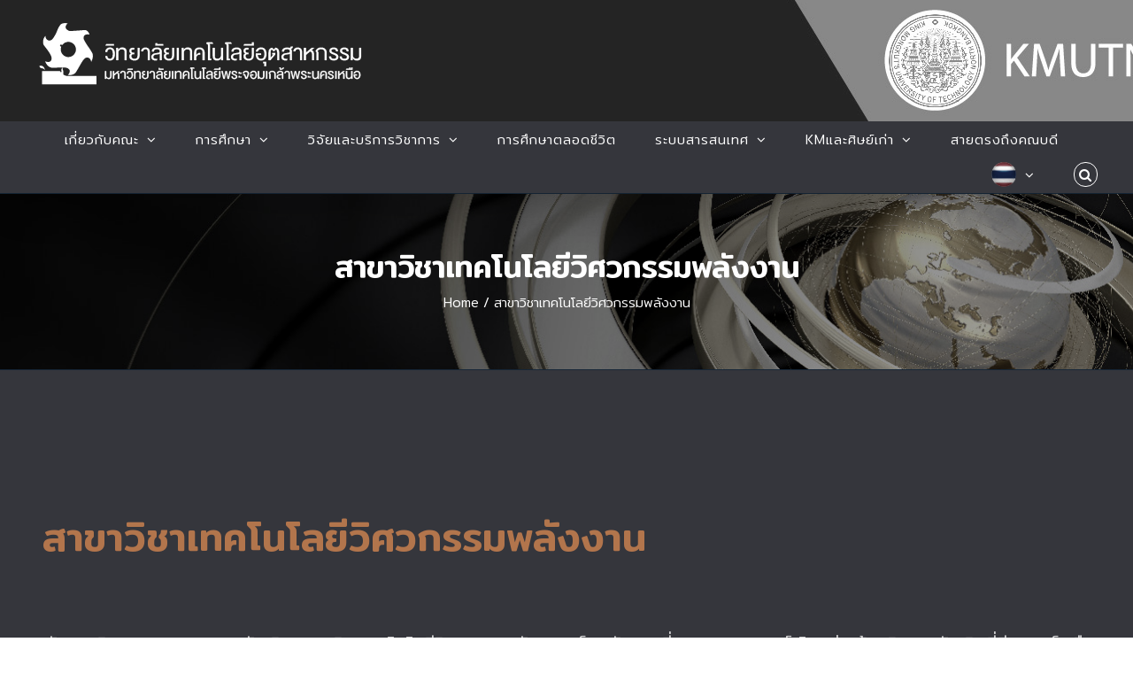

--- FILE ---
content_type: text/html; charset=UTF-8
request_url: https://cit.kmutnb.ac.th/%E0%B8%AA%E0%B8%B2%E0%B8%82%E0%B8%B2%E0%B8%A7%E0%B8%B4%E0%B8%8A%E0%B8%B2%E0%B9%80%E0%B8%97%E0%B8%84%E0%B9%82%E0%B8%99%E0%B9%82%E0%B8%A5%E0%B8%A2%E0%B8%B5%E0%B8%A7%E0%B8%B4%E0%B8%A8%E0%B8%A7-15/
body_size: 26240
content:
<!DOCTYPE html>
<html class="avada-html-layout-wide avada-html-header-position-top" lang="th" prefix="og: http://ogp.me/ns# fb: http://ogp.me/ns/fb#">
<head>
	<meta http-equiv="X-UA-Compatible" content="IE=edge" />
	<meta http-equiv="Content-Type" content="text/html; charset=utf-8"/>
	<meta name="viewport" content="width=device-width, initial-scale=1" />
	<title>สาขาวิชาเทคโนโลยีวิศวกรรมพลังงาน &#8211; วิทยาลัยเทคโนโลยีอุตสาหกรรม</title>
<meta name='robots' content='max-image-preview:large' />
<link rel="alternate" type="application/rss+xml" title="วิทยาลัยเทคโนโลยีอุตสาหกรรม &raquo; ฟีด" href="https://cit.kmutnb.ac.th/feed/" />
<link rel="alternate" type="application/rss+xml" title="วิทยาลัยเทคโนโลยีอุตสาหกรรม &raquo; ฟีดความเห็น" href="https://cit.kmutnb.ac.th/comments/feed/" />
		
		
		
		
		
		
		<meta property="og:title" content="สาขาวิชาเทคโนโลยีวิศวกรรมพลังงาน"/>
		<meta property="og:type" content="article"/>
		<meta property="og:url" content="https://cit.kmutnb.ac.th/%e0%b8%aa%e0%b8%b2%e0%b8%82%e0%b8%b2%e0%b8%a7%e0%b8%b4%e0%b8%8a%e0%b8%b2%e0%b9%80%e0%b8%97%e0%b8%84%e0%b9%82%e0%b8%99%e0%b9%82%e0%b8%a5%e0%b8%a2%e0%b8%b5%e0%b8%a7%e0%b8%b4%e0%b8%a8%e0%b8%a7-15/"/>
		<meta property="og:site_name" content="วิทยาลัยเทคโนโลยีอุตสาหกรรม"/>
		<meta property="og:description" content="สาขาวิชาเทคโนโลยีวิศวกรรมพลังงาน  
หลักสูตรวิศวกรรมศาสตรมหาบัณฑิต สาขาวิชาเทคโนโลยีวิศวกรรมพลังงาน เป็นหลักสูตรที่บูรณาการศาสตร์ โดยมุ่งเน้นผลิตมหาบัณฑิตที่มีความเป็นมืออาชีพในงานด้านเทคโนโลยี หรือวิศวกรรมเฉพาะทาง และในขณะเดียวกันยังเป็นนักนวัตกรรมเพื่อรองรับการแข็งขันและการเจริญเติบโต การส่งเสริมการเรียนรู้เรื่องคุณธรรม จริยธรรมและตระหนักถึงคุณค่าของทรัพยากรธรรมชาติและสิ่งแวดล้อม อีกทั้งในปัจจุบันมหาวิทยาลัยเทคโนโลยีพระจอมเกล้าพระนครเหนือ มีข้อตกลงความร่วมมือทางวิชาการกับผู้ประกอบการในอุตสาหกรรมต่าง ๆ เป็นจำนวนมาก ซึ่งต้องการใช้บุคลากรทางด้านวิศวกรรมพลังงานที่มีคุณภาพ และมีประสบการณ์ในการทำงานจริงเป็นจำนวนมาก
ลักษณะของหลักสูตรปริญญาโท 2 ปี จำนวนหน่วยกิตตลอดหลักสูตร 36 หน่วยกิต 

สำเร็จการศึกษาปริญญา วิศวกรรมศาสตรบัณฑิต วิทยาศาสตรบัณฑิต ครุศาสตร์อุตสาหกรรมบัณฑิตอุตสาหกรรมศาสตร และสถาปัตยกรรมศาสตรบัณฑิต เทคโนโลยีบัณฑิต ด้านอุตสาหกรรมและสิ่งแวดล้อมทุกสาขา หรือชื่อปริญญาและสาขาวิชาอื่นที่เทียบเท่าโดยความเห็นชอบของภาควิชาเทคโนโลยีวิศวกรรมเครื่องต้นกำลัง"/>

									<meta property="og:image" content="https://cit.kmutnb.ac.th/wp-content/uploads/2021/04/Logo-Text-Cit-100.png"/>
							<script type="text/javascript">
window._wpemojiSettings = {"baseUrl":"https:\/\/s.w.org\/images\/core\/emoji\/14.0.0\/72x72\/","ext":".png","svgUrl":"https:\/\/s.w.org\/images\/core\/emoji\/14.0.0\/svg\/","svgExt":".svg","source":{"concatemoji":"https:\/\/cit.kmutnb.ac.th\/wp-includes\/js\/wp-emoji-release.min.js?ver=6.1.9"}};
/*! This file is auto-generated */
!function(e,a,t){var n,r,o,i=a.createElement("canvas"),p=i.getContext&&i.getContext("2d");function s(e,t){var a=String.fromCharCode,e=(p.clearRect(0,0,i.width,i.height),p.fillText(a.apply(this,e),0,0),i.toDataURL());return p.clearRect(0,0,i.width,i.height),p.fillText(a.apply(this,t),0,0),e===i.toDataURL()}function c(e){var t=a.createElement("script");t.src=e,t.defer=t.type="text/javascript",a.getElementsByTagName("head")[0].appendChild(t)}for(o=Array("flag","emoji"),t.supports={everything:!0,everythingExceptFlag:!0},r=0;r<o.length;r++)t.supports[o[r]]=function(e){if(p&&p.fillText)switch(p.textBaseline="top",p.font="600 32px Arial",e){case"flag":return s([127987,65039,8205,9895,65039],[127987,65039,8203,9895,65039])?!1:!s([55356,56826,55356,56819],[55356,56826,8203,55356,56819])&&!s([55356,57332,56128,56423,56128,56418,56128,56421,56128,56430,56128,56423,56128,56447],[55356,57332,8203,56128,56423,8203,56128,56418,8203,56128,56421,8203,56128,56430,8203,56128,56423,8203,56128,56447]);case"emoji":return!s([129777,127995,8205,129778,127999],[129777,127995,8203,129778,127999])}return!1}(o[r]),t.supports.everything=t.supports.everything&&t.supports[o[r]],"flag"!==o[r]&&(t.supports.everythingExceptFlag=t.supports.everythingExceptFlag&&t.supports[o[r]]);t.supports.everythingExceptFlag=t.supports.everythingExceptFlag&&!t.supports.flag,t.DOMReady=!1,t.readyCallback=function(){t.DOMReady=!0},t.supports.everything||(n=function(){t.readyCallback()},a.addEventListener?(a.addEventListener("DOMContentLoaded",n,!1),e.addEventListener("load",n,!1)):(e.attachEvent("onload",n),a.attachEvent("onreadystatechange",function(){"complete"===a.readyState&&t.readyCallback()})),(e=t.source||{}).concatemoji?c(e.concatemoji):e.wpemoji&&e.twemoji&&(c(e.twemoji),c(e.wpemoji)))}(window,document,window._wpemojiSettings);
</script>
<style type="text/css">
img.wp-smiley,
img.emoji {
	display: inline !important;
	border: none !important;
	box-shadow: none !important;
	height: 1em !important;
	width: 1em !important;
	margin: 0 0.07em !important;
	vertical-align: -0.1em !important;
	background: none !important;
	padding: 0 !important;
}
</style>
	<link rel='stylesheet' id='classic-theme-styles-css' href='https://cit.kmutnb.ac.th/wp-includes/css/classic-themes.min.css?ver=1' type='text/css' media='all' />
<style id='global-styles-inline-css' type='text/css'>
body{--wp--preset--color--black: #000000;--wp--preset--color--cyan-bluish-gray: #abb8c3;--wp--preset--color--white: #ffffff;--wp--preset--color--pale-pink: #f78da7;--wp--preset--color--vivid-red: #cf2e2e;--wp--preset--color--luminous-vivid-orange: #ff6900;--wp--preset--color--luminous-vivid-amber: #fcb900;--wp--preset--color--light-green-cyan: #7bdcb5;--wp--preset--color--vivid-green-cyan: #00d084;--wp--preset--color--pale-cyan-blue: #8ed1fc;--wp--preset--color--vivid-cyan-blue: #0693e3;--wp--preset--color--vivid-purple: #9b51e0;--wp--preset--gradient--vivid-cyan-blue-to-vivid-purple: linear-gradient(135deg,rgba(6,147,227,1) 0%,rgb(155,81,224) 100%);--wp--preset--gradient--light-green-cyan-to-vivid-green-cyan: linear-gradient(135deg,rgb(122,220,180) 0%,rgb(0,208,130) 100%);--wp--preset--gradient--luminous-vivid-amber-to-luminous-vivid-orange: linear-gradient(135deg,rgba(252,185,0,1) 0%,rgba(255,105,0,1) 100%);--wp--preset--gradient--luminous-vivid-orange-to-vivid-red: linear-gradient(135deg,rgba(255,105,0,1) 0%,rgb(207,46,46) 100%);--wp--preset--gradient--very-light-gray-to-cyan-bluish-gray: linear-gradient(135deg,rgb(238,238,238) 0%,rgb(169,184,195) 100%);--wp--preset--gradient--cool-to-warm-spectrum: linear-gradient(135deg,rgb(74,234,220) 0%,rgb(151,120,209) 20%,rgb(207,42,186) 40%,rgb(238,44,130) 60%,rgb(251,105,98) 80%,rgb(254,248,76) 100%);--wp--preset--gradient--blush-light-purple: linear-gradient(135deg,rgb(255,206,236) 0%,rgb(152,150,240) 100%);--wp--preset--gradient--blush-bordeaux: linear-gradient(135deg,rgb(254,205,165) 0%,rgb(254,45,45) 50%,rgb(107,0,62) 100%);--wp--preset--gradient--luminous-dusk: linear-gradient(135deg,rgb(255,203,112) 0%,rgb(199,81,192) 50%,rgb(65,88,208) 100%);--wp--preset--gradient--pale-ocean: linear-gradient(135deg,rgb(255,245,203) 0%,rgb(182,227,212) 50%,rgb(51,167,181) 100%);--wp--preset--gradient--electric-grass: linear-gradient(135deg,rgb(202,248,128) 0%,rgb(113,206,126) 100%);--wp--preset--gradient--midnight: linear-gradient(135deg,rgb(2,3,129) 0%,rgb(40,116,252) 100%);--wp--preset--duotone--dark-grayscale: url('#wp-duotone-dark-grayscale');--wp--preset--duotone--grayscale: url('#wp-duotone-grayscale');--wp--preset--duotone--purple-yellow: url('#wp-duotone-purple-yellow');--wp--preset--duotone--blue-red: url('#wp-duotone-blue-red');--wp--preset--duotone--midnight: url('#wp-duotone-midnight');--wp--preset--duotone--magenta-yellow: url('#wp-duotone-magenta-yellow');--wp--preset--duotone--purple-green: url('#wp-duotone-purple-green');--wp--preset--duotone--blue-orange: url('#wp-duotone-blue-orange');--wp--preset--font-size--small: 15px;--wp--preset--font-size--medium: 20px;--wp--preset--font-size--large: 30px;--wp--preset--font-size--x-large: 42px;--wp--preset--font-size--normal: 20px;--wp--preset--font-size--xlarge: 40px;--wp--preset--font-size--huge: 60px;--wp--preset--spacing--20: 0.44rem;--wp--preset--spacing--30: 0.67rem;--wp--preset--spacing--40: 1rem;--wp--preset--spacing--50: 1.5rem;--wp--preset--spacing--60: 2.25rem;--wp--preset--spacing--70: 3.38rem;--wp--preset--spacing--80: 5.06rem;}:where(.is-layout-flex){gap: 0.5em;}body .is-layout-flow > .alignleft{float: left;margin-inline-start: 0;margin-inline-end: 2em;}body .is-layout-flow > .alignright{float: right;margin-inline-start: 2em;margin-inline-end: 0;}body .is-layout-flow > .aligncenter{margin-left: auto !important;margin-right: auto !important;}body .is-layout-constrained > .alignleft{float: left;margin-inline-start: 0;margin-inline-end: 2em;}body .is-layout-constrained > .alignright{float: right;margin-inline-start: 2em;margin-inline-end: 0;}body .is-layout-constrained > .aligncenter{margin-left: auto !important;margin-right: auto !important;}body .is-layout-constrained > :where(:not(.alignleft):not(.alignright):not(.alignfull)){max-width: var(--wp--style--global--content-size);margin-left: auto !important;margin-right: auto !important;}body .is-layout-constrained > .alignwide{max-width: var(--wp--style--global--wide-size);}body .is-layout-flex{display: flex;}body .is-layout-flex{flex-wrap: wrap;align-items: center;}body .is-layout-flex > *{margin: 0;}:where(.wp-block-columns.is-layout-flex){gap: 2em;}.has-black-color{color: var(--wp--preset--color--black) !important;}.has-cyan-bluish-gray-color{color: var(--wp--preset--color--cyan-bluish-gray) !important;}.has-white-color{color: var(--wp--preset--color--white) !important;}.has-pale-pink-color{color: var(--wp--preset--color--pale-pink) !important;}.has-vivid-red-color{color: var(--wp--preset--color--vivid-red) !important;}.has-luminous-vivid-orange-color{color: var(--wp--preset--color--luminous-vivid-orange) !important;}.has-luminous-vivid-amber-color{color: var(--wp--preset--color--luminous-vivid-amber) !important;}.has-light-green-cyan-color{color: var(--wp--preset--color--light-green-cyan) !important;}.has-vivid-green-cyan-color{color: var(--wp--preset--color--vivid-green-cyan) !important;}.has-pale-cyan-blue-color{color: var(--wp--preset--color--pale-cyan-blue) !important;}.has-vivid-cyan-blue-color{color: var(--wp--preset--color--vivid-cyan-blue) !important;}.has-vivid-purple-color{color: var(--wp--preset--color--vivid-purple) !important;}.has-black-background-color{background-color: var(--wp--preset--color--black) !important;}.has-cyan-bluish-gray-background-color{background-color: var(--wp--preset--color--cyan-bluish-gray) !important;}.has-white-background-color{background-color: var(--wp--preset--color--white) !important;}.has-pale-pink-background-color{background-color: var(--wp--preset--color--pale-pink) !important;}.has-vivid-red-background-color{background-color: var(--wp--preset--color--vivid-red) !important;}.has-luminous-vivid-orange-background-color{background-color: var(--wp--preset--color--luminous-vivid-orange) !important;}.has-luminous-vivid-amber-background-color{background-color: var(--wp--preset--color--luminous-vivid-amber) !important;}.has-light-green-cyan-background-color{background-color: var(--wp--preset--color--light-green-cyan) !important;}.has-vivid-green-cyan-background-color{background-color: var(--wp--preset--color--vivid-green-cyan) !important;}.has-pale-cyan-blue-background-color{background-color: var(--wp--preset--color--pale-cyan-blue) !important;}.has-vivid-cyan-blue-background-color{background-color: var(--wp--preset--color--vivid-cyan-blue) !important;}.has-vivid-purple-background-color{background-color: var(--wp--preset--color--vivid-purple) !important;}.has-black-border-color{border-color: var(--wp--preset--color--black) !important;}.has-cyan-bluish-gray-border-color{border-color: var(--wp--preset--color--cyan-bluish-gray) !important;}.has-white-border-color{border-color: var(--wp--preset--color--white) !important;}.has-pale-pink-border-color{border-color: var(--wp--preset--color--pale-pink) !important;}.has-vivid-red-border-color{border-color: var(--wp--preset--color--vivid-red) !important;}.has-luminous-vivid-orange-border-color{border-color: var(--wp--preset--color--luminous-vivid-orange) !important;}.has-luminous-vivid-amber-border-color{border-color: var(--wp--preset--color--luminous-vivid-amber) !important;}.has-light-green-cyan-border-color{border-color: var(--wp--preset--color--light-green-cyan) !important;}.has-vivid-green-cyan-border-color{border-color: var(--wp--preset--color--vivid-green-cyan) !important;}.has-pale-cyan-blue-border-color{border-color: var(--wp--preset--color--pale-cyan-blue) !important;}.has-vivid-cyan-blue-border-color{border-color: var(--wp--preset--color--vivid-cyan-blue) !important;}.has-vivid-purple-border-color{border-color: var(--wp--preset--color--vivid-purple) !important;}.has-vivid-cyan-blue-to-vivid-purple-gradient-background{background: var(--wp--preset--gradient--vivid-cyan-blue-to-vivid-purple) !important;}.has-light-green-cyan-to-vivid-green-cyan-gradient-background{background: var(--wp--preset--gradient--light-green-cyan-to-vivid-green-cyan) !important;}.has-luminous-vivid-amber-to-luminous-vivid-orange-gradient-background{background: var(--wp--preset--gradient--luminous-vivid-amber-to-luminous-vivid-orange) !important;}.has-luminous-vivid-orange-to-vivid-red-gradient-background{background: var(--wp--preset--gradient--luminous-vivid-orange-to-vivid-red) !important;}.has-very-light-gray-to-cyan-bluish-gray-gradient-background{background: var(--wp--preset--gradient--very-light-gray-to-cyan-bluish-gray) !important;}.has-cool-to-warm-spectrum-gradient-background{background: var(--wp--preset--gradient--cool-to-warm-spectrum) !important;}.has-blush-light-purple-gradient-background{background: var(--wp--preset--gradient--blush-light-purple) !important;}.has-blush-bordeaux-gradient-background{background: var(--wp--preset--gradient--blush-bordeaux) !important;}.has-luminous-dusk-gradient-background{background: var(--wp--preset--gradient--luminous-dusk) !important;}.has-pale-ocean-gradient-background{background: var(--wp--preset--gradient--pale-ocean) !important;}.has-electric-grass-gradient-background{background: var(--wp--preset--gradient--electric-grass) !important;}.has-midnight-gradient-background{background: var(--wp--preset--gradient--midnight) !important;}.has-small-font-size{font-size: var(--wp--preset--font-size--small) !important;}.has-medium-font-size{font-size: var(--wp--preset--font-size--medium) !important;}.has-large-font-size{font-size: var(--wp--preset--font-size--large) !important;}.has-x-large-font-size{font-size: var(--wp--preset--font-size--x-large) !important;}
.wp-block-navigation a:where(:not(.wp-element-button)){color: inherit;}
:where(.wp-block-columns.is-layout-flex){gap: 2em;}
.wp-block-pullquote{font-size: 1.5em;line-height: 1.6;}
</style>
<link rel='stylesheet' id='page-list-style-css' href='https://cit.kmutnb.ac.th/wp-content/plugins/page-list/css/page-list.css?ver=5.3' type='text/css' media='all' />
<link rel='stylesheet' id='rs-plugin-settings-css' href='https://cit.kmutnb.ac.th/wp-content/plugins/revslider/public/assets/css/rs6.css?ver=6.4.3' type='text/css' media='all' />
<style id='rs-plugin-settings-inline-css' type='text/css'>
#rs-demo-id {}
</style>
<link rel='stylesheet' id='ppress-frontend-css' href='https://cit.kmutnb.ac.th/wp-content/plugins/wp-user-avatar/assets/css/frontend.min.css?ver=4.6.0' type='text/css' media='all' />
<link rel='stylesheet' id='ppress-flatpickr-css' href='https://cit.kmutnb.ac.th/wp-content/plugins/wp-user-avatar/assets/flatpickr/flatpickr.min.css?ver=4.6.0' type='text/css' media='all' />
<link rel='stylesheet' id='ppress-select2-css' href='https://cit.kmutnb.ac.th/wp-content/plugins/wp-user-avatar/assets/select2/select2.min.css?ver=6.1.9' type='text/css' media='all' />
<!--[if IE]>
<link rel='stylesheet' id='avada-IE-css' href='https://cit.kmutnb.ac.th/wp-content/themes/Avada/assets/css/dynamic/ie.min.css?ver=7.2.1' type='text/css' media='all' />
<style id='avada-IE-inline-css' type='text/css'>
.avada-select-parent .select-arrow{background-color:#ffffff}
.select-arrow{background-color:#ffffff}
</style>
<![endif]-->
<link rel='stylesheet' id='dflip-icons-style-css' href='https://cit.kmutnb.ac.th/wp-content/plugins/3d-flipbook-dflip-lite/assets/css/themify-icons.min.css?ver=1.7.25' type='text/css' media='all' />
<link rel='stylesheet' id='dflip-style-css' href='https://cit.kmutnb.ac.th/wp-content/plugins/3d-flipbook-dflip-lite/assets/css/dflip.min.css?ver=1.7.25' type='text/css' media='all' />
<link rel='stylesheet' id='fusion-dynamic-css-css' href='https://cit.kmutnb.ac.th/wp-content/uploads/fusion-styles/e331d2c4794b47fa354226beec5c50f9.min.css?ver=3.2.1' type='text/css' media='all' />
<link rel='stylesheet' id='child-style-css' href='https://cit.kmutnb.ac.th/wp-content/themes/Avada-Child-Theme/style.css?ver=6.1.9' type='text/css' media='all' />
<script type='text/javascript' src='https://cit.kmutnb.ac.th/wp-includes/js/jquery/jquery.min.js?ver=3.6.1' id='jquery-core-js'></script>
<script type='text/javascript' src='https://cit.kmutnb.ac.th/wp-includes/js/jquery/jquery-migrate.min.js?ver=3.3.2' id='jquery-migrate-js'></script>
<script type='text/javascript' src='https://cit.kmutnb.ac.th/wp-content/plugins/revslider/public/assets/js/rbtools.min.js?ver=6.4.3' id='tp-tools-js'></script>
<script type='text/javascript' src='https://cit.kmutnb.ac.th/wp-content/plugins/revslider/public/assets/js/rs6.min.js?ver=6.4.3' id='revmin-js'></script>
<script type='text/javascript' src='https://cit.kmutnb.ac.th/wp-content/plugins/wp-user-avatar/assets/flatpickr/flatpickr.min.js?ver=4.6.0' id='ppress-flatpickr-js'></script>
<script type='text/javascript' src='https://cit.kmutnb.ac.th/wp-content/plugins/wp-user-avatar/assets/select2/select2.min.js?ver=4.6.0' id='ppress-select2-js'></script>
<link rel="https://api.w.org/" href="https://cit.kmutnb.ac.th/wp-json/" /><link rel="alternate" type="application/json" href="https://cit.kmutnb.ac.th/wp-json/wp/v2/pages/10089" /><link rel="EditURI" type="application/rsd+xml" title="RSD" href="https://cit.kmutnb.ac.th/xmlrpc.php?rsd" />
<link rel="wlwmanifest" type="application/wlwmanifest+xml" href="https://cit.kmutnb.ac.th/wp-includes/wlwmanifest.xml" />
<meta name="generator" content="WordPress 6.1.9" />
<link rel="canonical" href="https://cit.kmutnb.ac.th/%e0%b8%aa%e0%b8%b2%e0%b8%82%e0%b8%b2%e0%b8%a7%e0%b8%b4%e0%b8%8a%e0%b8%b2%e0%b9%80%e0%b8%97%e0%b8%84%e0%b9%82%e0%b8%99%e0%b9%82%e0%b8%a5%e0%b8%a2%e0%b8%b5%e0%b8%a7%e0%b8%b4%e0%b8%a8%e0%b8%a7-15/" />
<link rel='shortlink' href='https://cit.kmutnb.ac.th/?p=10089' />
<link rel="alternate" type="application/json+oembed" href="https://cit.kmutnb.ac.th/wp-json/oembed/1.0/embed?url=https%3A%2F%2Fcit.kmutnb.ac.th%2F%25e0%25b8%25aa%25e0%25b8%25b2%25e0%25b8%2582%25e0%25b8%25b2%25e0%25b8%25a7%25e0%25b8%25b4%25e0%25b8%258a%25e0%25b8%25b2%25e0%25b9%2580%25e0%25b8%2597%25e0%25b8%2584%25e0%25b9%2582%25e0%25b8%2599%25e0%25b9%2582%25e0%25b8%25a5%25e0%25b8%25a2%25e0%25b8%25b5%25e0%25b8%25a7%25e0%25b8%25b4%25e0%25b8%25a8%25e0%25b8%25a7-15%2F" />
<link rel="alternate" type="text/xml+oembed" href="https://cit.kmutnb.ac.th/wp-json/oembed/1.0/embed?url=https%3A%2F%2Fcit.kmutnb.ac.th%2F%25e0%25b8%25aa%25e0%25b8%25b2%25e0%25b8%2582%25e0%25b8%25b2%25e0%25b8%25a7%25e0%25b8%25b4%25e0%25b8%258a%25e0%25b8%25b2%25e0%25b9%2580%25e0%25b8%2597%25e0%25b8%2584%25e0%25b9%2582%25e0%25b8%2599%25e0%25b9%2582%25e0%25b8%25a5%25e0%25b8%25a2%25e0%25b8%25b5%25e0%25b8%25a7%25e0%25b8%25b4%25e0%25b8%25a8%25e0%25b8%25a7-15%2F&#038;format=xml" />
<style type="text/css" id="css-fb-visibility">@media screen and (max-width: 640px){body:not(.fusion-builder-ui-wireframe) .fusion-no-small-visibility{display:none !important;}body:not(.fusion-builder-ui-wireframe) .sm-text-align-center{text-align:center !important;}body:not(.fusion-builder-ui-wireframe) .sm-text-align-left{text-align:left !important;}body:not(.fusion-builder-ui-wireframe) .sm-text-align-right{text-align:right !important;}body:not(.fusion-builder-ui-wireframe) .sm-mx-auto{margin-left:auto !important;margin-right:auto !important;}body:not(.fusion-builder-ui-wireframe) .sm-ml-auto{margin-left:auto !important;}body:not(.fusion-builder-ui-wireframe) .sm-mr-auto{margin-right:auto !important;}body:not(.fusion-builder-ui-wireframe) .fusion-absolute-position-small{position:absolute;top:auto;width:100%;}}@media screen and (min-width: 641px) and (max-width: 1000px){body:not(.fusion-builder-ui-wireframe) .fusion-no-medium-visibility{display:none !important;}body:not(.fusion-builder-ui-wireframe) .md-text-align-center{text-align:center !important;}body:not(.fusion-builder-ui-wireframe) .md-text-align-left{text-align:left !important;}body:not(.fusion-builder-ui-wireframe) .md-text-align-right{text-align:right !important;}body:not(.fusion-builder-ui-wireframe) .md-mx-auto{margin-left:auto !important;margin-right:auto !important;}body:not(.fusion-builder-ui-wireframe) .md-ml-auto{margin-left:auto !important;}body:not(.fusion-builder-ui-wireframe) .md-mr-auto{margin-right:auto !important;}body:not(.fusion-builder-ui-wireframe) .fusion-absolute-position-medium{position:absolute;top:auto;width:100%;}}@media screen and (min-width: 1001px){body:not(.fusion-builder-ui-wireframe) .fusion-no-large-visibility{display:none !important;}body:not(.fusion-builder-ui-wireframe) .lg-text-align-center{text-align:center !important;}body:not(.fusion-builder-ui-wireframe) .lg-text-align-left{text-align:left !important;}body:not(.fusion-builder-ui-wireframe) .lg-text-align-right{text-align:right !important;}body:not(.fusion-builder-ui-wireframe) .lg-mx-auto{margin-left:auto !important;margin-right:auto !important;}body:not(.fusion-builder-ui-wireframe) .lg-ml-auto{margin-left:auto !important;}body:not(.fusion-builder-ui-wireframe) .lg-mr-auto{margin-right:auto !important;}body:not(.fusion-builder-ui-wireframe) .fusion-absolute-position-large{position:absolute;top:auto;width:100%;}}</style><script data-cfasync="false"> var dFlipLocation = "https://cit.kmutnb.ac.th/wp-content/plugins/3d-flipbook-dflip-lite/assets/"; var dFlipWPGlobal = {"text":{"toggleSound":"Turn on\/off Sound","toggleThumbnails":"Toggle Thumbnails","toggleOutline":"Toggle Outline\/Bookmark","previousPage":"Previous Page","nextPage":"Next Page","toggleFullscreen":"Toggle Fullscreen","zoomIn":"Zoom In","zoomOut":"Zoom Out","toggleHelp":"Toggle Help","singlePageMode":"Single Page Mode","doublePageMode":"Double Page Mode","downloadPDFFile":"Download PDF File","gotoFirstPage":"Goto First Page","gotoLastPage":"Goto Last Page","share":"Share","mailSubject":"I wanted you to see this FlipBook","mailBody":"Check out this site {{url}}","loading":"DearFlip: Loading "},"moreControls":"download,pageMode,startPage,endPage,sound","hideControls":"","scrollWheel":"true","backgroundColor":"#777","backgroundImage":"","height":"auto","paddingLeft":"20","paddingRight":"20","controlsPosition":"bottom","duration":800,"soundEnable":"true","enableDownload":"true","enableAnnotation":"false","enableAnalytics":"false","webgl":"true","hard":"none","maxTextureSize":"1600","rangeChunkSize":"524288","zoomRatio":1.5,"stiffness":3,"pageMode":"0","singlePageMode":"0","pageSize":"0","autoPlay":"false","autoPlayDuration":5000,"autoPlayStart":"false","linkTarget":"2","sharePrefix":"dearflip-"};</script><meta name="generator" content="Powered by Slider Revolution 6.4.3 - responsive, Mobile-Friendly Slider Plugin for WordPress with comfortable drag and drop interface." />
<link rel="icon" href="https://cit.kmutnb.ac.th/wp-content/uploads/2021/04/cropped-LOGO-CIT-TAB-32x32.png" sizes="32x32" />
<link rel="icon" href="https://cit.kmutnb.ac.th/wp-content/uploads/2021/04/cropped-LOGO-CIT-TAB-192x192.png" sizes="192x192" />
<link rel="apple-touch-icon" href="https://cit.kmutnb.ac.th/wp-content/uploads/2021/04/cropped-LOGO-CIT-TAB-180x180.png" />
<meta name="msapplication-TileImage" content="https://cit.kmutnb.ac.th/wp-content/uploads/2021/04/cropped-LOGO-CIT-TAB-270x270.png" />
<script type="text/javascript">function setREVStartSize(e){
			//window.requestAnimationFrame(function() {				 
				window.RSIW = window.RSIW===undefined ? window.innerWidth : window.RSIW;	
				window.RSIH = window.RSIH===undefined ? window.innerHeight : window.RSIH;	
				try {								
					var pw = document.getElementById(e.c).parentNode.offsetWidth,
						newh;
					pw = pw===0 || isNaN(pw) ? window.RSIW : pw;
					e.tabw = e.tabw===undefined ? 0 : parseInt(e.tabw);
					e.thumbw = e.thumbw===undefined ? 0 : parseInt(e.thumbw);
					e.tabh = e.tabh===undefined ? 0 : parseInt(e.tabh);
					e.thumbh = e.thumbh===undefined ? 0 : parseInt(e.thumbh);
					e.tabhide = e.tabhide===undefined ? 0 : parseInt(e.tabhide);
					e.thumbhide = e.thumbhide===undefined ? 0 : parseInt(e.thumbhide);
					e.mh = e.mh===undefined || e.mh=="" || e.mh==="auto" ? 0 : parseInt(e.mh,0);		
					if(e.layout==="fullscreen" || e.l==="fullscreen") 						
						newh = Math.max(e.mh,window.RSIH);					
					else{					
						e.gw = Array.isArray(e.gw) ? e.gw : [e.gw];
						for (var i in e.rl) if (e.gw[i]===undefined || e.gw[i]===0) e.gw[i] = e.gw[i-1];					
						e.gh = e.el===undefined || e.el==="" || (Array.isArray(e.el) && e.el.length==0)? e.gh : e.el;
						e.gh = Array.isArray(e.gh) ? e.gh : [e.gh];
						for (var i in e.rl) if (e.gh[i]===undefined || e.gh[i]===0) e.gh[i] = e.gh[i-1];
											
						var nl = new Array(e.rl.length),
							ix = 0,						
							sl;					
						e.tabw = e.tabhide>=pw ? 0 : e.tabw;
						e.thumbw = e.thumbhide>=pw ? 0 : e.thumbw;
						e.tabh = e.tabhide>=pw ? 0 : e.tabh;
						e.thumbh = e.thumbhide>=pw ? 0 : e.thumbh;					
						for (var i in e.rl) nl[i] = e.rl[i]<window.RSIW ? 0 : e.rl[i];
						sl = nl[0];									
						for (var i in nl) if (sl>nl[i] && nl[i]>0) { sl = nl[i]; ix=i;}															
						var m = pw>(e.gw[ix]+e.tabw+e.thumbw) ? 1 : (pw-(e.tabw+e.thumbw)) / (e.gw[ix]);					
						newh =  (e.gh[ix] * m) + (e.tabh + e.thumbh);
					}				
					if(window.rs_init_css===undefined) window.rs_init_css = document.head.appendChild(document.createElement("style"));					
					document.getElementById(e.c).height = newh+"px";
					window.rs_init_css.innerHTML += "#"+e.c+"_wrapper { height: "+newh+"px }";				
				} catch(e){
					console.log("Failure at Presize of Slider:" + e)
				}					   
			//});
		  };</script>
		<style type="text/css" id="wp-custom-css">
			.fusion-header {
  -webkit-filter: grayscale(90%); /* Chrome, Safari, Opera */
  filter: grayscale(100%);
}
body {
  -webkit-filter: grayscale(60%); /* Chrome, Safari, Opera */
  filter: grayscale(60%);
}		</style>
				<script type="text/javascript">
			var doc = document.documentElement;
			doc.setAttribute( 'data-useragent', navigator.userAgent );
		</script>
		
	</head>

<body class="page-template-default page page-id-10089 fusion-image-hovers fusion-pagination-sizing fusion-button_size-large fusion-button_type-flat fusion-button_span-yes avada-image-rollover-circle-yes avada-image-rollover-yes avada-image-rollover-direction-fade fusion-body ltr fusion-sticky-header no-mobile-sticky-header no-mobile-slidingbar fusion-disable-outline fusion-sub-menu-fade mobile-logo-pos-left layout-wide-mode avada-has-boxed-modal-shadow-none layout-scroll-offset-full avada-has-zero-margin-offset-top fusion-top-header menu-text-align-right mobile-menu-design-modern fusion-show-pagination-text fusion-header-layout-v5 avada-responsive avada-footer-fx-none avada-menu-highlight-style-bottombar fusion-search-form-clean fusion-main-menu-search-dropdown fusion-avatar-square avada-dropdown-styles avada-blog-layout-grid avada-blog-archive-layout-medium alternate avada-header-shadow-yes avada-menu-icon-position-left avada-has-megamenu-shadow fusion-has-main-nav-icon-circle avada-has-pagetitle-bg-full avada-has-main-nav-search-icon avada-has-breadcrumb-mobile-hidden avada-has-titlebar-bar_and_content avada-header-border-color-full-transparent avada-has-header-bg-image avada-header-bg-no-repeat avada-has-pagination-padding avada-flyout-menu-direction-fade avada-ec-views-v1" >
	<svg xmlns="http://www.w3.org/2000/svg" viewBox="0 0 0 0" width="0" height="0" focusable="false" role="none" style="visibility: hidden; position: absolute; left: -9999px; overflow: hidden;" ><defs><filter id="wp-duotone-dark-grayscale"><feColorMatrix color-interpolation-filters="sRGB" type="matrix" values=" .299 .587 .114 0 0 .299 .587 .114 0 0 .299 .587 .114 0 0 .299 .587 .114 0 0 " /><feComponentTransfer color-interpolation-filters="sRGB" ><feFuncR type="table" tableValues="0 0.49803921568627" /><feFuncG type="table" tableValues="0 0.49803921568627" /><feFuncB type="table" tableValues="0 0.49803921568627" /><feFuncA type="table" tableValues="1 1" /></feComponentTransfer><feComposite in2="SourceGraphic" operator="in" /></filter></defs></svg><svg xmlns="http://www.w3.org/2000/svg" viewBox="0 0 0 0" width="0" height="0" focusable="false" role="none" style="visibility: hidden; position: absolute; left: -9999px; overflow: hidden;" ><defs><filter id="wp-duotone-grayscale"><feColorMatrix color-interpolation-filters="sRGB" type="matrix" values=" .299 .587 .114 0 0 .299 .587 .114 0 0 .299 .587 .114 0 0 .299 .587 .114 0 0 " /><feComponentTransfer color-interpolation-filters="sRGB" ><feFuncR type="table" tableValues="0 1" /><feFuncG type="table" tableValues="0 1" /><feFuncB type="table" tableValues="0 1" /><feFuncA type="table" tableValues="1 1" /></feComponentTransfer><feComposite in2="SourceGraphic" operator="in" /></filter></defs></svg><svg xmlns="http://www.w3.org/2000/svg" viewBox="0 0 0 0" width="0" height="0" focusable="false" role="none" style="visibility: hidden; position: absolute; left: -9999px; overflow: hidden;" ><defs><filter id="wp-duotone-purple-yellow"><feColorMatrix color-interpolation-filters="sRGB" type="matrix" values=" .299 .587 .114 0 0 .299 .587 .114 0 0 .299 .587 .114 0 0 .299 .587 .114 0 0 " /><feComponentTransfer color-interpolation-filters="sRGB" ><feFuncR type="table" tableValues="0.54901960784314 0.98823529411765" /><feFuncG type="table" tableValues="0 1" /><feFuncB type="table" tableValues="0.71764705882353 0.25490196078431" /><feFuncA type="table" tableValues="1 1" /></feComponentTransfer><feComposite in2="SourceGraphic" operator="in" /></filter></defs></svg><svg xmlns="http://www.w3.org/2000/svg" viewBox="0 0 0 0" width="0" height="0" focusable="false" role="none" style="visibility: hidden; position: absolute; left: -9999px; overflow: hidden;" ><defs><filter id="wp-duotone-blue-red"><feColorMatrix color-interpolation-filters="sRGB" type="matrix" values=" .299 .587 .114 0 0 .299 .587 .114 0 0 .299 .587 .114 0 0 .299 .587 .114 0 0 " /><feComponentTransfer color-interpolation-filters="sRGB" ><feFuncR type="table" tableValues="0 1" /><feFuncG type="table" tableValues="0 0.27843137254902" /><feFuncB type="table" tableValues="0.5921568627451 0.27843137254902" /><feFuncA type="table" tableValues="1 1" /></feComponentTransfer><feComposite in2="SourceGraphic" operator="in" /></filter></defs></svg><svg xmlns="http://www.w3.org/2000/svg" viewBox="0 0 0 0" width="0" height="0" focusable="false" role="none" style="visibility: hidden; position: absolute; left: -9999px; overflow: hidden;" ><defs><filter id="wp-duotone-midnight"><feColorMatrix color-interpolation-filters="sRGB" type="matrix" values=" .299 .587 .114 0 0 .299 .587 .114 0 0 .299 .587 .114 0 0 .299 .587 .114 0 0 " /><feComponentTransfer color-interpolation-filters="sRGB" ><feFuncR type="table" tableValues="0 0" /><feFuncG type="table" tableValues="0 0.64705882352941" /><feFuncB type="table" tableValues="0 1" /><feFuncA type="table" tableValues="1 1" /></feComponentTransfer><feComposite in2="SourceGraphic" operator="in" /></filter></defs></svg><svg xmlns="http://www.w3.org/2000/svg" viewBox="0 0 0 0" width="0" height="0" focusable="false" role="none" style="visibility: hidden; position: absolute; left: -9999px; overflow: hidden;" ><defs><filter id="wp-duotone-magenta-yellow"><feColorMatrix color-interpolation-filters="sRGB" type="matrix" values=" .299 .587 .114 0 0 .299 .587 .114 0 0 .299 .587 .114 0 0 .299 .587 .114 0 0 " /><feComponentTransfer color-interpolation-filters="sRGB" ><feFuncR type="table" tableValues="0.78039215686275 1" /><feFuncG type="table" tableValues="0 0.94901960784314" /><feFuncB type="table" tableValues="0.35294117647059 0.47058823529412" /><feFuncA type="table" tableValues="1 1" /></feComponentTransfer><feComposite in2="SourceGraphic" operator="in" /></filter></defs></svg><svg xmlns="http://www.w3.org/2000/svg" viewBox="0 0 0 0" width="0" height="0" focusable="false" role="none" style="visibility: hidden; position: absolute; left: -9999px; overflow: hidden;" ><defs><filter id="wp-duotone-purple-green"><feColorMatrix color-interpolation-filters="sRGB" type="matrix" values=" .299 .587 .114 0 0 .299 .587 .114 0 0 .299 .587 .114 0 0 .299 .587 .114 0 0 " /><feComponentTransfer color-interpolation-filters="sRGB" ><feFuncR type="table" tableValues="0.65098039215686 0.40392156862745" /><feFuncG type="table" tableValues="0 1" /><feFuncB type="table" tableValues="0.44705882352941 0.4" /><feFuncA type="table" tableValues="1 1" /></feComponentTransfer><feComposite in2="SourceGraphic" operator="in" /></filter></defs></svg><svg xmlns="http://www.w3.org/2000/svg" viewBox="0 0 0 0" width="0" height="0" focusable="false" role="none" style="visibility: hidden; position: absolute; left: -9999px; overflow: hidden;" ><defs><filter id="wp-duotone-blue-orange"><feColorMatrix color-interpolation-filters="sRGB" type="matrix" values=" .299 .587 .114 0 0 .299 .587 .114 0 0 .299 .587 .114 0 0 .299 .587 .114 0 0 " /><feComponentTransfer color-interpolation-filters="sRGB" ><feFuncR type="table" tableValues="0.098039215686275 1" /><feFuncG type="table" tableValues="0 0.66274509803922" /><feFuncB type="table" tableValues="0.84705882352941 0.41960784313725" /><feFuncA type="table" tableValues="1 1" /></feComponentTransfer><feComposite in2="SourceGraphic" operator="in" /></filter></defs></svg>	<a class="skip-link screen-reader-text" href="#content">Skip to content</a>

	<div id="boxed-wrapper">
		<div class="fusion-sides-frame"></div>
		<div id="wrapper" class="fusion-wrapper">
			<div id="home" style="position:relative;top:-1px;"></div>
			
				
			<header class="fusion-header-wrapper fusion-header-shadow">
				<div class="fusion-header-v5 fusion-logo-alignment fusion-logo-left fusion-sticky-menu-1 fusion-sticky-logo-1 fusion-mobile-logo-1 fusion-sticky-menu-only fusion-header-menu-align-right fusion-mobile-menu-design-modern">
					<div class="fusion-header-sticky-height"></div>
<div class="fusion-sticky-header-wrapper"> <!-- start fusion sticky header wrapper -->
	<div class="fusion-header">
		<div class="fusion-row">
							<div class="fusion-logo" data-margin-top="10px" data-margin-bottom="25px" data-margin-left="0px" data-margin-right="0px">
			<a class="fusion-logo-link"  href="https://cit.kmutnb.ac.th/" >

						<!-- standard logo -->
			<img src="https://cit.kmutnb.ac.th/wp-content/uploads/2021/04/Logo-Text-Cit-100.png" srcset="https://cit.kmutnb.ac.th/wp-content/uploads/2021/04/Logo-Text-Cit-100.png 1x, https://cit.kmutnb.ac.th/wp-content/uploads/2021/04/Logo-Text-Cit-175.png 2x" width="374" height="101" style="max-height:101px;height:auto;" alt="วิทยาลัยเทคโนโลยีอุตสาหกรรม Logo" data-retina_logo_url="https://cit.kmutnb.ac.th/wp-content/uploads/2021/04/Logo-Text-Cit-175.png" class="fusion-standard-logo" />

											<!-- mobile logo -->
				<img src="https://cit.kmutnb.ac.th/wp-content/uploads/2021/04/Logo-Text-Cit-75.png" srcset="https://cit.kmutnb.ac.th/wp-content/uploads/2021/04/Logo-Text-Cit-75.png 1x, https://cit.kmutnb.ac.th/wp-content/uploads/2021/04/Logo-Text-Cit-150.png 2x" width="281" height="76" style="max-height:76px;height:auto;" alt="วิทยาลัยเทคโนโลยีอุตสาหกรรม Logo" data-retina_logo_url="https://cit.kmutnb.ac.th/wp-content/uploads/2021/04/Logo-Text-Cit-150.png" class="fusion-mobile-logo" />
			
											<!-- sticky header logo -->
				<img src="https://cit.kmutnb.ac.th/wp-content/uploads/2021/04/Logo-Text-Cit-100.png" srcset="https://cit.kmutnb.ac.th/wp-content/uploads/2021/04/Logo-Text-Cit-100.png 1x, https://cit.kmutnb.ac.th/wp-content/uploads/2021/04/Logo-Text-Cit-175.png 2x" width="374" height="101" style="max-height:101px;height:auto;" alt="วิทยาลัยเทคโนโลยีอุตสาหกรรม Logo" data-retina_logo_url="https://cit.kmutnb.ac.th/wp-content/uploads/2021/04/Logo-Text-Cit-175.png" class="fusion-sticky-logo" />
					</a>
		</div>
								<div class="fusion-mobile-menu-icons">
							<a href="#" class="fusion-icon fusion-icon-bars" aria-label="Toggle mobile menu" aria-expanded="false"></a>
		
		
		
			</div>
			
					</div>
	</div>
	<div class="fusion-secondary-main-menu">
		<div class="fusion-row">
			<nav class="fusion-main-menu" aria-label="Main Menu"><ul id="menu-cit-menu" class="fusion-menu"><li  id="menu-item-2017"  class="menu-item menu-item-type-custom menu-item-object-custom menu-item-has-children menu-item-2017 fusion-dropdown-menu"  data-item-id="2017"><a  href="#" class="fusion-bottombar-highlight"><span class="menu-text">เกี่ยวกับคณะ</span> <span class="fusion-caret"><i class="fusion-dropdown-indicator" aria-hidden="true"></i></span></a><ul class="sub-menu"><li  id="menu-item-2235"  class="menu-item menu-item-type-post_type menu-item-object-page menu-item-2235 fusion-dropdown-submenu" ><a  href="https://cit.kmutnb.ac.th/%e0%b8%aa%e0%b8%b2%e0%b8%a3%e0%b8%88%e0%b8%b2%e0%b8%81%e0%b8%84%e0%b8%93%e0%b8%9a%e0%b8%94%e0%b8%b5/" class="fusion-bottombar-highlight"><span>สารจากคณบดี</span></a></li><li  id="menu-item-2175"  class="menu-item menu-item-type-post_type menu-item-object-page menu-item-2175 fusion-dropdown-submenu" ><a  href="https://cit.kmutnb.ac.th/%e0%b8%9c%e0%b8%b9%e0%b9%89%e0%b8%9a%e0%b8%a3%e0%b8%b4%e0%b8%ab%e0%b8%b2%e0%b8%a3/" class="fusion-bottombar-highlight"><span>คณะผู้บริหาร</span></a></li><li  id="menu-item-2246"  class="menu-item menu-item-type-post_type menu-item-object-page menu-item-2246 fusion-dropdown-submenu" ><a  href="https://cit.kmutnb.ac.th/%e0%b8%9b%e0%b8%a3%e0%b8%b0%e0%b8%a7%e0%b8%b1%e0%b8%95%e0%b8%b4/" class="fusion-bottombar-highlight"><span>ประวัติ</span></a></li><li  id="menu-item-2243"  class="menu-item menu-item-type-post_type menu-item-object-page menu-item-2243 fusion-dropdown-submenu" ><a  href="https://cit.kmutnb.ac.th/%e0%b8%a7%e0%b8%b4%e0%b8%aa%e0%b8%b1%e0%b8%a2%e0%b8%97%e0%b8%b1%e0%b8%a8%e0%b8%99%e0%b9%8c/" class="fusion-bottombar-highlight"><span>วิสัยทัศน์</span></a></li><li  id="menu-item-9702"  class="menu-item menu-item-type-custom menu-item-object-custom menu-item-9702 fusion-dropdown-submenu" ><a  href="https://cit.kmutnb.ac.th/?page_id=7381&#038;" class="fusion-bottombar-highlight"><span>ภาควิชา</span></a></li><li  id="menu-item-2033"  class="menu-item menu-item-type-custom menu-item-object-custom menu-item-has-children menu-item-2033 fusion-dropdown-submenu" ><a  href="#" class="fusion-bottombar-highlight"><span>สำนักงาน</span> <span class="fusion-caret"><i class="fusion-dropdown-indicator" aria-hidden="true"></i></span></a><ul class="sub-menu"><li  id="menu-item-6196"  class="menu-item menu-item-type-custom menu-item-object-custom menu-item-6196" ><a  href="https://cit.kmutnb.ac.th/wp-content/uploads/2022/04/จรรยาบรรณของบคลากร2552.pdf" class="fusion-bottombar-highlight"><span>จรรยาบรรณบุคลากร</span></a></li><li  id="menu-item-3014"  class="menu-item menu-item-type-post_type menu-item-object-page menu-item-3014" ><a  href="https://cit.kmutnb.ac.th/%e0%b8%aa%e0%b8%b3%e0%b8%99%e0%b8%b1%e0%b8%81%e0%b8%87%e0%b8%b2%e0%b8%99%e0%b8%84%e0%b8%93%e0%b8%9a%e0%b8%94%e0%b8%b5/" class="fusion-bottombar-highlight"><span>สำนักงานคณบดี</span></a></li><li  id="menu-item-3363"  class="menu-item menu-item-type-custom menu-item-object-custom menu-item-has-children menu-item-3363" ><a  href="#" class="fusion-bottombar-highlight"><span>กลุ่มงานบริหารและธุรการ</span> <span class="fusion-caret"><i class="fusion-dropdown-indicator" aria-hidden="true"></i></span></a><ul class="sub-menu"><li  id="menu-item-2989"  class="menu-item menu-item-type-post_type menu-item-object-page menu-item-2989" ><a  href="https://cit.kmutnb.ac.th/%e0%b8%ab%e0%b8%99%e0%b9%88%e0%b8%a7%e0%b8%a2%e0%b8%81%e0%b8%b2%e0%b8%a3%e0%b9%80%e0%b8%88%e0%b9%89%e0%b8%b2%e0%b8%ab%e0%b8%99%e0%b9%89%e0%b8%b2%e0%b8%97%e0%b8%b5%e0%b9%88/" class="fusion-bottombar-highlight"><span>หน่วยการเจ้าหน้าที่</span></a></li><li  id="menu-item-2992"  class="menu-item menu-item-type-post_type menu-item-object-page menu-item-2992" ><a  href="https://cit.kmutnb.ac.th/%e0%b8%ab%e0%b8%99%e0%b9%88%e0%b8%a7%e0%b8%a2%e0%b8%aa%e0%b8%b2%e0%b8%a3%e0%b8%9a%e0%b8%a3%e0%b8%a3%e0%b8%93%e0%b9%81%e0%b8%a5%e0%b8%b0%e0%b8%98%e0%b8%b8%e0%b8%a3%e0%b8%81%e0%b8%b2%e0%b8%a3/" class="fusion-bottombar-highlight"><span>หน่วยสารบรรณและธุรการ</span></a></li><li  id="menu-item-2849"  class="menu-item menu-item-type-post_type menu-item-object-page menu-item-2849" ><a  href="https://cit.kmutnb.ac.th/%e0%b8%ab%e0%b8%99%e0%b9%88%e0%b8%a7%e0%b8%a2%e0%b8%aa%e0%b8%b2%e0%b8%a3%e0%b8%aa%e0%b8%99%e0%b9%80%e0%b8%97%e0%b8%a8%e0%b9%81%e0%b8%a5%e0%b8%b0%e0%b8%9b%e0%b8%a3%e0%b8%b0%e0%b8%8a%e0%b8%b2%e0%b8%aa/" class="fusion-bottombar-highlight"><span>หน่วยสารสนเทศและประชาสัมพันธ์</span></a></li><li  id="menu-item-3001"  class="menu-item menu-item-type-post_type menu-item-object-page menu-item-3001" ><a  href="https://cit.kmutnb.ac.th/%e0%b8%ab%e0%b8%99%e0%b9%88%e0%b8%a7%e0%b8%a2%e0%b8%ad%e0%b8%b2%e0%b8%84%e0%b8%b2%e0%b8%a3%e0%b9%81%e0%b8%a5%e0%b8%b0%e0%b8%a2%e0%b8%b2%e0%b8%99%e0%b8%9e%e0%b8%b2%e0%b8%ab%e0%b8%99%e0%b8%b0/" class="fusion-bottombar-highlight"><span>หน่วยอาคารและยานพาหนะ</span></a></li></ul></li><li  id="menu-item-3364"  class="menu-item menu-item-type-custom menu-item-object-custom menu-item-has-children menu-item-3364" ><a  href="#" class="fusion-bottombar-highlight"><span>กลุ่มงานคลังและพัสดุ</span> <span class="fusion-caret"><i class="fusion-dropdown-indicator" aria-hidden="true"></i></span></a><ul class="sub-menu"><li  id="menu-item-2397"  class="menu-item menu-item-type-post_type menu-item-object-page menu-item-2397" ><a  href="https://cit.kmutnb.ac.th/%e0%b8%ab%e0%b8%99%e0%b9%88%e0%b8%a7%e0%b8%a2%e0%b8%84%e0%b8%a5%e0%b8%b1%e0%b8%87/" class="fusion-bottombar-highlight"><span>หน่วยคลัง</span></a></li><li  id="menu-item-2400"  class="menu-item menu-item-type-post_type menu-item-object-page menu-item-2400" ><a  href="https://cit.kmutnb.ac.th/%e0%b8%ab%e0%b8%99%e0%b9%88%e0%b8%a7%e0%b8%a2%e0%b8%9e%e0%b8%b1%e0%b8%aa%e0%b8%94%e0%b8%b8/" class="fusion-bottombar-highlight"><span>หน่วยพัสดุ</span></a></li></ul></li><li  id="menu-item-3365"  class="menu-item menu-item-type-custom menu-item-object-custom menu-item-has-children menu-item-3365" ><a  href="#" class="fusion-bottombar-highlight"><span>กลุ่มงานวิชาการ</span> <span class="fusion-caret"><i class="fusion-dropdown-indicator" aria-hidden="true"></i></span></a><ul class="sub-menu"><li  id="menu-item-3004"  class="menu-item menu-item-type-post_type menu-item-object-page menu-item-3004" ><a  href="https://cit.kmutnb.ac.th/%e0%b8%ab%e0%b8%99%e0%b9%88%e0%b8%a7%e0%b8%a2%e0%b8%9e%e0%b8%b1%e0%b8%92%e0%b8%99%e0%b8%b2%e0%b8%a7%e0%b8%b4%e0%b8%8a%e0%b8%b2%e0%b8%81%e0%b8%b2%e0%b8%a3/" class="fusion-bottombar-highlight"><span>หน่วยพัฒนาวิชาการ</span></a></li></ul></li><li  id="menu-item-3366"  class="menu-item menu-item-type-custom menu-item-object-custom menu-item-has-children menu-item-3366" ><a  href="#" class="fusion-bottombar-highlight"><span>กลุ่มงานแผน วิจัย และประกันคุณภาพ</span> <span class="fusion-caret"><i class="fusion-dropdown-indicator" aria-hidden="true"></i></span></a><ul class="sub-menu"><li  id="menu-item-2412"  class="menu-item menu-item-type-post_type menu-item-object-page menu-item-2412" ><a  href="https://cit.kmutnb.ac.th/%e0%b8%ab%e0%b8%99%e0%b9%88%e0%b8%a7%e0%b8%a2%e0%b9%81%e0%b8%9c%e0%b8%99%e0%b9%81%e0%b8%a5%e0%b8%b0%e0%b8%87%e0%b8%9a%e0%b8%9b%e0%b8%a3%e0%b8%b0%e0%b8%a1%e0%b8%b2%e0%b8%93/" class="fusion-bottombar-highlight"><span>หน่วยแผนและงบประมาณ</span></a></li><li  id="menu-item-2415"  class="menu-item menu-item-type-post_type menu-item-object-page menu-item-2415" ><a  href="https://cit.kmutnb.ac.th/%e0%b8%ab%e0%b8%99%e0%b9%88%e0%b8%a7%e0%b8%a2%e0%b8%a7%e0%b8%b4%e0%b8%88%e0%b8%b1%e0%b8%a2/" class="fusion-bottombar-highlight"><span>หน่วยวิจัย</span></a></li><li  id="menu-item-2418"  class="menu-item menu-item-type-post_type menu-item-object-page menu-item-2418" ><a  href="https://cit.kmutnb.ac.th/%e0%b8%ab%e0%b8%99%e0%b9%88%e0%b8%a7%e0%b8%a2%e0%b8%9b%e0%b8%a3%e0%b8%b0%e0%b8%81%e0%b8%b1%e0%b8%99%e0%b8%84%e0%b8%b8%e0%b8%93%e0%b8%a0%e0%b8%b2%e0%b8%9e/" class="fusion-bottombar-highlight"><span>หน่วยประกันคุณภาพ</span></a></li></ul></li><li  id="menu-item-3367"  class="menu-item menu-item-type-custom menu-item-object-custom menu-item-has-children menu-item-3367" ><a  href="#" class="fusion-bottombar-highlight"><span>กลุ่มงานกิจการนักศึกษา</span> <span class="fusion-caret"><i class="fusion-dropdown-indicator" aria-hidden="true"></i></span></a><ul class="sub-menu"><li  id="menu-item-3007"  class="menu-item menu-item-type-post_type menu-item-object-page menu-item-3007" ><a  href="https://cit.kmutnb.ac.th/%e0%b8%ab%e0%b8%99%e0%b9%88%e0%b8%a7%e0%b8%a2%e0%b9%81%e0%b8%99%e0%b8%b0%e0%b9%81%e0%b8%99%e0%b8%a7%e0%b9%81%e0%b8%a5%e0%b8%b0%e0%b8%9e%e0%b8%b1%e0%b8%92%e0%b8%99%e0%b8%b2%e0%b8%99%e0%b8%b1%e0%b8%81/" class="fusion-bottombar-highlight"><span>หน่วยแนะแนวและพัฒนานักศึกษา</span></a></li></ul></li><li  id="menu-item-3155"  class="menu-item menu-item-type-post_type menu-item-object-page menu-item-3155" ><a  href="https://cit.kmutnb.ac.th/%e0%b8%a8%e0%b8%b9%e0%b8%99%e0%b8%a2%e0%b9%8c%e0%b8%9d%e0%b8%b6%e0%b8%81%e0%b8%87%e0%b8%b2%e0%b8%99%e0%b8%9c%e0%b8%a5%e0%b8%b4%e0%b8%95%e0%b8%ad%e0%b8%b8%e0%b8%95%e0%b8%aa%e0%b8%b2%e0%b8%ab%e0%b8%81/" class="fusion-bottombar-highlight"><span>ศูนย์ฝึกงานผลิตอุตสาหกรรม</span></a></li></ul></li><li  id="menu-item-2248"  class="menu-item menu-item-type-post_type menu-item-object-page menu-item-2248 fusion-dropdown-submenu" ><a  href="https://cit.kmutnb.ac.th/%e0%b8%a3%e0%b8%b2%e0%b8%a2%e0%b8%87%e0%b8%b2%e0%b8%99%e0%b8%9b%e0%b8%a3%e0%b8%b0%e0%b8%88%e0%b8%b3%e0%b8%9b%e0%b8%b5/" class="fusion-bottombar-highlight"><span>รายงานประจำปี</span></a></li><li  id="menu-item-2301"  class="menu-item menu-item-type-post_type menu-item-object-page menu-item-2301 fusion-dropdown-submenu" ><a  href="https://cit.kmutnb.ac.th/%e0%b8%a7%e0%b8%b5%e0%b8%94%e0%b8%b4%e0%b8%97%e0%b8%b1%e0%b8%a8%e0%b8%99%e0%b9%8c%e0%b9%81%e0%b8%99%e0%b8%b0%e0%b8%99%e0%b8%b3/" class="fusion-bottombar-highlight"><span>วีดิทัศน์แนะนำ</span></a></li><li  id="menu-item-2126"  class="menu-item menu-item-type-post_type menu-item-object-page menu-item-2126 fusion-dropdown-submenu" ><a  href="https://cit.kmutnb.ac.th/%e0%b8%95%e0%b8%b4%e0%b8%94%e0%b8%95%e0%b9%88%e0%b8%ad%e0%b8%a7%e0%b8%b4%e0%b8%97%e0%b8%a2%e0%b8%b2%e0%b8%a5%e0%b8%b1%e0%b8%a2/" class="fusion-bottombar-highlight"><span>ติดต่อคณะ</span></a></li></ul></li><li  id="menu-item-2031"  class="menu-item menu-item-type-custom menu-item-object-custom menu-item-has-children menu-item-2031 fusion-dropdown-menu"  data-item-id="2031"><a  href="#" class="fusion-bottombar-highlight"><span class="menu-text">การศึกษา</span> <span class="fusion-caret"><i class="fusion-dropdown-indicator" aria-hidden="true"></i></span></a><ul class="sub-menu"><li  id="menu-item-2036"  class="menu-item menu-item-type-custom menu-item-object-custom menu-item-has-children menu-item-2036 fusion-dropdown-submenu" ><a  href="#" class="fusion-bottombar-highlight"><span>การรับสมัคร</span> <span class="fusion-caret"><i class="fusion-dropdown-indicator" aria-hidden="true"></i></span></a><ul class="sub-menu"><li  id="menu-item-2041"  class="menu-item menu-item-type-custom menu-item-object-custom menu-item-2041" ><a  href="https://www.admission.kmutnb.ac.th/" class="fusion-bottombar-highlight"><span>ปริญญาตรี</span></a></li><li  id="menu-item-2042"  class="menu-item menu-item-type-custom menu-item-object-custom menu-item-2042" ><a  href="https://grad.admission.kmutnb.ac.th/" class="fusion-bottombar-highlight"><span>บัณฑิตศึกษา</span></a></li></ul></li><li  id="menu-item-2037"  class="menu-item menu-item-type-custom menu-item-object-custom menu-item-has-children menu-item-2037 fusion-dropdown-submenu" ><a  href="#" class="fusion-bottombar-highlight"><span>หลักสูตรที่เปิดสอน</span> <span class="fusion-caret"><i class="fusion-dropdown-indicator" aria-hidden="true"></i></span></a><ul class="sub-menu"><li  id="menu-item-8544"  class="menu-item menu-item-type-post_type menu-item-object-page menu-item-8544" ><a  href="https://cit.kmutnb.ac.th/%e0%b8%ab%e0%b8%a5%e0%b8%b1%e0%b8%81%e0%b8%aa%e0%b8%b9%e0%b8%95%e0%b8%a3%e0%b8%9b%e0%b8%a3%e0%b8%b0%e0%b8%81%e0%b8%b2%e0%b8%a8%e0%b8%99%e0%b8%b5%e0%b8%a2%e0%b8%9a%e0%b8%b1%e0%b8%95%e0%b8%a3%e0%b8%a7/" class="fusion-bottombar-highlight"><span>หลักสูตรประกาศนียบัตรวิชาชีพ</span></a></li><li  id="menu-item-2309"  class="menu-item menu-item-type-post_type menu-item-object-page menu-item-2309" ><a  href="https://cit.kmutnb.ac.th/%e0%b8%ab%e0%b8%a5%e0%b8%b1%e0%b8%81%e0%b8%aa%e0%b8%b9%e0%b8%95%e0%b8%a3%e0%b8%9b%e0%b8%a3%e0%b8%b4%e0%b8%8d%e0%b8%8d%e0%b8%b2%e0%b8%95%e0%b8%a3%e0%b8%b5/" class="fusion-bottombar-highlight"><span>ปริญญาตรี</span></a></li><li  id="menu-item-2319"  class="menu-item menu-item-type-post_type menu-item-object-page menu-item-2319" ><a  href="https://cit.kmutnb.ac.th/%e0%b8%a7%e0%b8%b4%e0%b8%a8%e0%b8%81%e0%b8%a3%e0%b8%a3%e0%b8%a1%e0%b8%a8%e0%b8%b2%e0%b8%aa%e0%b8%95%e0%b8%a3%e0%b8%a1%e0%b8%ab%e0%b8%b2%e0%b8%9a%e0%b8%b1%e0%b8%93%e0%b8%91%e0%b8%b4%e0%b8%95/" class="fusion-bottombar-highlight"><span>ปริญญาโท</span></a></li><li  id="menu-item-2326"  class="menu-item menu-item-type-post_type menu-item-object-page menu-item-2326" ><a  href="https://cit.kmutnb.ac.th/%e0%b8%a7%e0%b8%b4%e0%b8%a8%e0%b8%a7%e0%b8%81%e0%b8%a3%e0%b8%a3%e0%b8%a1%e0%b8%a8%e0%b8%b2%e0%b8%aa%e0%b8%95%e0%b8%a3%e0%b8%9b%e0%b8%a3%e0%b8%b1%e0%b8%8a%e0%b8%8d%e0%b8%b2%e0%b8%94%e0%b8%b8%e0%b8%a9/" class="fusion-bottombar-highlight"><span>ปริญญาเอก</span></a></li></ul></li><li  id="menu-item-2039"  class="menu-item menu-item-type-custom menu-item-object-custom menu-item-2039 fusion-dropdown-submenu" ><a  href="https://www.facebook.com/%E0%B8%81%E0%B8%B4%E0%B8%88%E0%B8%81%E0%B8%B2%E0%B8%A3%E0%B8%99%E0%B8%B1%E0%B8%81%E0%B8%A8%E0%B8%B6%E0%B8%81%E0%B8%A9%E0%B8%B2-%E0%B8%A7%E0%B8%B4%E0%B8%97%E0%B8%A2%E0%B8%B2%E0%B8%A5%E0%B8%B1%E0%B8%A2%E0%B9%80%E0%B8%97%E0%B8%84%E0%B9%82%E0%B8%99%E0%B9%82%E0%B8%A5%E0%B8%A2%E0%B8%B5%E0%B8%AD%E0%B8%B8%E0%B8%95%E0%B8%AA%E0%B8%B2%E0%B8%AB%E0%B8%81%E0%B8%A3%E0%B8%A3%E0%B8%A1-107201527729254/" class="fusion-bottombar-highlight"><span>ข้อมูลสำหรับนักศึกษา</span></a></li><li  id="menu-item-2330"  class="menu-item menu-item-type-post_type menu-item-object-page menu-item-2330 fusion-dropdown-submenu" ><a  href="https://cit.kmutnb.ac.th/%e0%b8%97%e0%b8%b8%e0%b8%99%e0%b8%81%e0%b8%b2%e0%b8%a3%e0%b8%a8%e0%b8%b6%e0%b8%81%e0%b8%a9%e0%b8%b2/" class="fusion-bottombar-highlight"><span>ทุนการศึกษา</span></a></li><li  id="menu-item-4039"  class="menu-item menu-item-type-custom menu-item-object-custom menu-item-4039 fusion-dropdown-submenu" ><a  href="https://cit.kmutnb.ac.th/%e0%b8%82%e0%b8%9a%e0%b8%a7%e0%b8%99%e0%b8%a7%e0%b8%b4%e0%b8%8a%e0%b8%b2/" class="fusion-bottombar-highlight"><span>ขบวนวิชาการศึกษา</span></a></li><li  id="menu-item-2231"  class="menu-item menu-item-type-custom menu-item-object-custom menu-item-2231 fusion-dropdown-submenu" ><a  href="https://drive.google.com/drive/folders/1F6xSTr-d5c1TKIyFikI1Bgm5B8ed0ATN" class="fusion-bottombar-highlight"><span>คลังข้อสอบเก่า</span></a></li><li  id="menu-item-6108"  class="menu-item menu-item-type-post_type menu-item-object-page menu-item-6108 fusion-dropdown-submenu" ><a  href="https://cit.kmutnb.ac.th/%e0%b8%94%e0%b8%b2%e0%b8%a7%e0%b9%8c%e0%b9%82%e0%b8%ab%e0%b8%a5%e0%b8%94%e0%b9%80%e0%b8%ad%e0%b8%81%e0%b8%aa%e0%b8%b2%e0%b8%a3/" class="fusion-bottombar-highlight"><span>ดาวน์โหลด</span></a></li></ul></li><li  id="menu-item-2032"  class="menu-item menu-item-type-custom menu-item-object-custom menu-item-has-children menu-item-2032 fusion-dropdown-menu"  data-item-id="2032"><a  href="#" class="fusion-bottombar-highlight"><span class="menu-text">วิจัยและบริการวิชาการ</span> <span class="fusion-caret"><i class="fusion-dropdown-indicator" aria-hidden="true"></i></span></a><ul class="sub-menu"><li  id="menu-item-2047"  class="menu-item menu-item-type-custom menu-item-object-custom menu-item-2047 fusion-dropdown-submenu" ><a  href="http://research.cit.kmutnb.ac.th" class="fusion-bottombar-highlight"><span>งานวิจัย</span></a></li><li  id="menu-item-2048"  class="menu-item menu-item-type-custom menu-item-object-custom menu-item-2048 fusion-dropdown-submenu" ><a  href="http://ipac.cit.kmutnb.ac.th/" class="fusion-bottombar-highlight"><span>งานบริการวิชาการ</span></a></li><li  id="menu-item-2214"  class="menu-item menu-item-type-custom menu-item-object-custom menu-item-2214 fusion-dropdown-submenu" ><a  href="http://ojs.kmutnb.ac.th/index.php/joindtech" class="fusion-bottombar-highlight"><span>วารสารวิชาการเทคโนโลยีอุตสาหกรรม</span></a></li></ul></li><li  id="menu-item-2049"  class="menu-item menu-item-type-custom menu-item-object-custom menu-item-2049"  data-item-id="2049"><a  href="http://lll.cit.kmutnb.ac.th/" class="fusion-bottombar-highlight"><span class="menu-text">การศึกษาตลอดชีวิต</span></a></li><li  id="menu-item-2223"  class="menu-item menu-item-type-custom menu-item-object-custom menu-item-has-children menu-item-2223 fusion-dropdown-menu"  data-item-id="2223"><a  href="#" class="fusion-bottombar-highlight"><span class="menu-text">ระบบสารสนเทศ</span> <span class="fusion-caret"><i class="fusion-dropdown-indicator" aria-hidden="true"></i></span></a><ul class="sub-menu"><li  id="menu-item-2556"  class="menu-item menu-item-type-custom menu-item-object-custom menu-item-has-children menu-item-2556 fusion-dropdown-submenu" ><a  href="#" class="fusion-bottombar-highlight"><span>ระบบสารสนเทศภายใน</span> <span class="fusion-caret"><i class="fusion-dropdown-indicator" aria-hidden="true"></i></span></a><ul class="sub-menu"><li  id="menu-item-2225"  class="menu-item menu-item-type-custom menu-item-object-custom menu-item-2225" ><a  href="https://edoctracking.cit.kmutnb.ac.th/" class="fusion-bottombar-highlight"><span>เอกสารอิเล็กทรอนิกส์</span></a></li><li  id="menu-item-2228"  class="menu-item menu-item-type-custom menu-item-object-custom menu-item-2228" ><a  href="https://docs.google.com/forms/d/1e4KubvzUdB9QaZO1XcBr_D9rQOI5Ec_idTo198DJZ5A" class="fusion-bottombar-highlight"><span>ระบบแจ้งปัญหาคอมพิวเตอร์</span></a></li><li  id="menu-item-3497"  class="menu-item menu-item-type-custom menu-item-object-custom menu-item-3497" ><a  href="http://information.cit.kmutnb.ac.th/" class="fusion-bottombar-highlight"><span>ตรวจสอบบันทึกเวลาการทำงาน</span></a></li><li  id="menu-item-10172"  class="menu-item menu-item-type-custom menu-item-object-custom menu-item-10172" ><a  href="https://pls.kmutnb.ac.th/" class="fusion-bottombar-highlight"><span>ระบบการลาออนไลน์</span></a></li><li  id="menu-item-2229"  class="menu-item menu-item-type-custom menu-item-object-custom menu-item-2229" ><a  href="http://exambooking.cit.kmutnb.ac.th/" class="fusion-bottombar-highlight"><span>ระบบจองวันคุมสอบ</span></a></li><li  id="menu-item-12002"  class="menu-item menu-item-type-custom menu-item-object-custom menu-item-12002" ><a  href="https://www.appsheet.com/start/003bafdd-68cd-42be-95b3-2e1b1ace75d1" class="fusion-bottombar-highlight"><span>จองห้องประชุมออนไลน์</span></a></li></ul></li><li  id="menu-item-2224"  class="menu-item menu-item-type-custom menu-item-object-custom menu-item-2224 fusion-dropdown-submenu" ><a  href="https://account.kmutnb.ac.th/web/" class="fusion-bottombar-highlight"><span>ICIT Account</span></a></li><li  id="menu-item-2226"  class="menu-item menu-item-type-custom menu-item-object-custom menu-item-2226 fusion-dropdown-submenu" ><a  href="http://authen.eduroam.kmutnb.ac.th/" class="fusion-bottombar-highlight"><span>WiFi @kmutnb</span></a></li><li  id="menu-item-2227"  class="menu-item menu-item-type-custom menu-item-object-custom menu-item-2227 fusion-dropdown-submenu" ><a  href="https://software.kmutnb.ac.th/index.php" class="fusion-bottombar-highlight"><span>Software License</span></a></li></ul></li><li  id="menu-item-2034"  class="menu-item menu-item-type-custom menu-item-object-custom menu-item-has-children menu-item-2034 fusion-dropdown-menu"  data-item-id="2034"><a  href="#" class="fusion-bottombar-highlight"><span class="menu-text">KMและศิษย์เก่า</span> <span class="fusion-caret"><i class="fusion-dropdown-indicator" aria-hidden="true"></i></span></a><ul class="sub-menu"><li  id="menu-item-2074"  class="menu-item menu-item-type-custom menu-item-object-custom menu-item-2074 fusion-dropdown-submenu" ><a  href="http://alumni.kmutnb.ac.th/" class="fusion-bottombar-highlight"><span>สมาคมศิษย์เก่า</span></a></li><li  id="menu-item-11913"  class="menu-item menu-item-type-custom menu-item-object-custom menu-item-has-children menu-item-11913 fusion-dropdown-submenu" ><a  href="#" class="fusion-bottombar-highlight"><span>CIT KM Portal</span> <span class="fusion-caret"><i class="fusion-dropdown-indicator" aria-hidden="true"></i></span></a><ul class="sub-menu"><li  id="menu-item-2826"  class="menu-item menu-item-type-post_type menu-item-object-page menu-item-2826" ><a  href="https://cit.kmutnb.ac.th/km-cit/" class="fusion-bottombar-highlight"><span>KM News</span></a></li><li  id="menu-item-11924"  class="menu-item menu-item-type-post_type menu-item-object-page menu-item-11924" ><a  href="https://cit.kmutnb.ac.th/km-postor/" class="fusion-bottombar-highlight"><span>KM Postor</span></a></li><li  id="menu-item-11928"  class="menu-item menu-item-type-post_type menu-item-object-page menu-item-11928" ><a  href="https://cit.kmutnb.ac.th/km-vdo/" class="fusion-bottombar-highlight"><span>KM VDO</span></a></li><li  id="menu-item-11978"  class="menu-item menu-item-type-post_type menu-item-object-page menu-item-11978" ><a  href="https://cit.kmutnb.ac.th/knowledge-capture/" class="fusion-bottombar-highlight"><span>Knowledge Capture</span></a></li><li  id="menu-item-12372"  class="menu-item menu-item-type-post_type menu-item-object-page menu-item-12372" ><a  href="https://cit.kmutnb.ac.th/voc-vos/" class="fusion-bottombar-highlight"><span>VOC/VOS</span></a></li></ul></li><li  id="menu-item-2374"  class="menu-item menu-item-type-post_type menu-item-object-page menu-item-2374 fusion-dropdown-submenu" ><a  href="https://cit.kmutnb.ac.th/csr-cit/" class="fusion-bottombar-highlight"><span>CSR-CIT</span></a></li><li  id="menu-item-2377"  class="menu-item menu-item-type-post_type menu-item-object-page menu-item-2377 fusion-dropdown-submenu" ><a  href="https://cit.kmutnb.ac.th/green-university/" class="fusion-bottombar-highlight"><span>ESG</span></a></li></ul></li><li  id="menu-item-7511"  class="menu-item menu-item-type-post_type menu-item-object-page menu-item-7511"  data-item-id="7511"><a  href="https://cit.kmutnb.ac.th/%e0%b8%aa%e0%b8%b2%e0%b8%a2%e0%b8%95%e0%b8%a3%e0%b8%87%e0%b8%96%e0%b8%b6%e0%b8%87%e0%b8%84%e0%b8%93%e0%b8%9a%e0%b8%94%e0%b8%b5/" class="fusion-bottombar-highlight"><span class="menu-text">สายตรงถึงคณบดี</span></a></li><li  id="menu-item-3625"  class="menu-item menu-item-type-custom menu-item-object-custom menu-item-home menu-item-has-children menu-item-3625 fusion-dropdown-menu"  data-item-id="3625"><a  href="https://cit.kmutnb.ac.th/" class="fusion-bottombar-highlight"><span class="menu-text"><img src="https://cit.kmutnb.ac.th/wp-content/uploads/2021/05/Icon-TH.png" alt="" width="30" height="30" class="alignnone size-full wp-image-3623" /></span> <span class="fusion-caret"><i class="fusion-dropdown-indicator" aria-hidden="true"></i></span></a><ul class="sub-menu"><li  id="menu-item-3624"  class="menu-item menu-item-type-custom menu-item-object-custom menu-item-3624 fusion-dropdown-submenu" ><a  href="https://cit.kmutnb.ac.th/en" class="fusion-bottombar-highlight"><span><img src="https://cit.kmutnb.ac.th/wp-content/uploads/2021/05/Icon-EN.png" alt="" width="30" height="30" class="alignnone size-full wp-image-3623" /></span></a></li></ul></li><li class="fusion-custom-menu-item fusion-main-menu-search"><a class="fusion-main-menu-icon" href="#" aria-label="Search" data-title="Search" title="Search" role="button" aria-expanded="false"></a><div class="fusion-custom-menu-item-contents">		<form role="search" class="searchform fusion-search-form  fusion-search-form-clean" method="get" action="https://cit.kmutnb.ac.th/">
			<div class="fusion-search-form-content">

				
				<div class="fusion-search-field search-field">
					<label><span class="screen-reader-text">Search for:</span>
													<input type="search" value="" name="s" class="s" placeholder="Search..." required aria-required="true" aria-label="Search..."/>
											</label>
				</div>
				<div class="fusion-search-button search-button">
					<input type="submit" class="fusion-search-submit searchsubmit" aria-label="Search" value="&#xf002;" />
									</div>

				
			</div>


			
		</form>
		</div></li></ul></nav><nav class="fusion-main-menu fusion-sticky-menu" aria-label="Main Menu Sticky"><ul id="menu-cit-menu-1" class="fusion-menu"><li   class="menu-item menu-item-type-custom menu-item-object-custom menu-item-has-children menu-item-2017 fusion-dropdown-menu"  data-item-id="2017"><a  href="#" class="fusion-bottombar-highlight"><span class="menu-text">เกี่ยวกับคณะ</span> <span class="fusion-caret"><i class="fusion-dropdown-indicator" aria-hidden="true"></i></span></a><ul class="sub-menu"><li   class="menu-item menu-item-type-post_type menu-item-object-page menu-item-2235 fusion-dropdown-submenu" ><a  href="https://cit.kmutnb.ac.th/%e0%b8%aa%e0%b8%b2%e0%b8%a3%e0%b8%88%e0%b8%b2%e0%b8%81%e0%b8%84%e0%b8%93%e0%b8%9a%e0%b8%94%e0%b8%b5/" class="fusion-bottombar-highlight"><span>สารจากคณบดี</span></a></li><li   class="menu-item menu-item-type-post_type menu-item-object-page menu-item-2175 fusion-dropdown-submenu" ><a  href="https://cit.kmutnb.ac.th/%e0%b8%9c%e0%b8%b9%e0%b9%89%e0%b8%9a%e0%b8%a3%e0%b8%b4%e0%b8%ab%e0%b8%b2%e0%b8%a3/" class="fusion-bottombar-highlight"><span>คณะผู้บริหาร</span></a></li><li   class="menu-item menu-item-type-post_type menu-item-object-page menu-item-2246 fusion-dropdown-submenu" ><a  href="https://cit.kmutnb.ac.th/%e0%b8%9b%e0%b8%a3%e0%b8%b0%e0%b8%a7%e0%b8%b1%e0%b8%95%e0%b8%b4/" class="fusion-bottombar-highlight"><span>ประวัติ</span></a></li><li   class="menu-item menu-item-type-post_type menu-item-object-page menu-item-2243 fusion-dropdown-submenu" ><a  href="https://cit.kmutnb.ac.th/%e0%b8%a7%e0%b8%b4%e0%b8%aa%e0%b8%b1%e0%b8%a2%e0%b8%97%e0%b8%b1%e0%b8%a8%e0%b8%99%e0%b9%8c/" class="fusion-bottombar-highlight"><span>วิสัยทัศน์</span></a></li><li   class="menu-item menu-item-type-custom menu-item-object-custom menu-item-9702 fusion-dropdown-submenu" ><a  href="https://cit.kmutnb.ac.th/?page_id=7381&#038;" class="fusion-bottombar-highlight"><span>ภาควิชา</span></a></li><li   class="menu-item menu-item-type-custom menu-item-object-custom menu-item-has-children menu-item-2033 fusion-dropdown-submenu" ><a  href="#" class="fusion-bottombar-highlight"><span>สำนักงาน</span> <span class="fusion-caret"><i class="fusion-dropdown-indicator" aria-hidden="true"></i></span></a><ul class="sub-menu"><li   class="menu-item menu-item-type-custom menu-item-object-custom menu-item-6196" ><a  href="https://cit.kmutnb.ac.th/wp-content/uploads/2022/04/จรรยาบรรณของบคลากร2552.pdf" class="fusion-bottombar-highlight"><span>จรรยาบรรณบุคลากร</span></a></li><li   class="menu-item menu-item-type-post_type menu-item-object-page menu-item-3014" ><a  href="https://cit.kmutnb.ac.th/%e0%b8%aa%e0%b8%b3%e0%b8%99%e0%b8%b1%e0%b8%81%e0%b8%87%e0%b8%b2%e0%b8%99%e0%b8%84%e0%b8%93%e0%b8%9a%e0%b8%94%e0%b8%b5/" class="fusion-bottombar-highlight"><span>สำนักงานคณบดี</span></a></li><li   class="menu-item menu-item-type-custom menu-item-object-custom menu-item-has-children menu-item-3363" ><a  href="#" class="fusion-bottombar-highlight"><span>กลุ่มงานบริหารและธุรการ</span> <span class="fusion-caret"><i class="fusion-dropdown-indicator" aria-hidden="true"></i></span></a><ul class="sub-menu"><li   class="menu-item menu-item-type-post_type menu-item-object-page menu-item-2989" ><a  href="https://cit.kmutnb.ac.th/%e0%b8%ab%e0%b8%99%e0%b9%88%e0%b8%a7%e0%b8%a2%e0%b8%81%e0%b8%b2%e0%b8%a3%e0%b9%80%e0%b8%88%e0%b9%89%e0%b8%b2%e0%b8%ab%e0%b8%99%e0%b9%89%e0%b8%b2%e0%b8%97%e0%b8%b5%e0%b9%88/" class="fusion-bottombar-highlight"><span>หน่วยการเจ้าหน้าที่</span></a></li><li   class="menu-item menu-item-type-post_type menu-item-object-page menu-item-2992" ><a  href="https://cit.kmutnb.ac.th/%e0%b8%ab%e0%b8%99%e0%b9%88%e0%b8%a7%e0%b8%a2%e0%b8%aa%e0%b8%b2%e0%b8%a3%e0%b8%9a%e0%b8%a3%e0%b8%a3%e0%b8%93%e0%b9%81%e0%b8%a5%e0%b8%b0%e0%b8%98%e0%b8%b8%e0%b8%a3%e0%b8%81%e0%b8%b2%e0%b8%a3/" class="fusion-bottombar-highlight"><span>หน่วยสารบรรณและธุรการ</span></a></li><li   class="menu-item menu-item-type-post_type menu-item-object-page menu-item-2849" ><a  href="https://cit.kmutnb.ac.th/%e0%b8%ab%e0%b8%99%e0%b9%88%e0%b8%a7%e0%b8%a2%e0%b8%aa%e0%b8%b2%e0%b8%a3%e0%b8%aa%e0%b8%99%e0%b9%80%e0%b8%97%e0%b8%a8%e0%b9%81%e0%b8%a5%e0%b8%b0%e0%b8%9b%e0%b8%a3%e0%b8%b0%e0%b8%8a%e0%b8%b2%e0%b8%aa/" class="fusion-bottombar-highlight"><span>หน่วยสารสนเทศและประชาสัมพันธ์</span></a></li><li   class="menu-item menu-item-type-post_type menu-item-object-page menu-item-3001" ><a  href="https://cit.kmutnb.ac.th/%e0%b8%ab%e0%b8%99%e0%b9%88%e0%b8%a7%e0%b8%a2%e0%b8%ad%e0%b8%b2%e0%b8%84%e0%b8%b2%e0%b8%a3%e0%b9%81%e0%b8%a5%e0%b8%b0%e0%b8%a2%e0%b8%b2%e0%b8%99%e0%b8%9e%e0%b8%b2%e0%b8%ab%e0%b8%99%e0%b8%b0/" class="fusion-bottombar-highlight"><span>หน่วยอาคารและยานพาหนะ</span></a></li></ul></li><li   class="menu-item menu-item-type-custom menu-item-object-custom menu-item-has-children menu-item-3364" ><a  href="#" class="fusion-bottombar-highlight"><span>กลุ่มงานคลังและพัสดุ</span> <span class="fusion-caret"><i class="fusion-dropdown-indicator" aria-hidden="true"></i></span></a><ul class="sub-menu"><li   class="menu-item menu-item-type-post_type menu-item-object-page menu-item-2397" ><a  href="https://cit.kmutnb.ac.th/%e0%b8%ab%e0%b8%99%e0%b9%88%e0%b8%a7%e0%b8%a2%e0%b8%84%e0%b8%a5%e0%b8%b1%e0%b8%87/" class="fusion-bottombar-highlight"><span>หน่วยคลัง</span></a></li><li   class="menu-item menu-item-type-post_type menu-item-object-page menu-item-2400" ><a  href="https://cit.kmutnb.ac.th/%e0%b8%ab%e0%b8%99%e0%b9%88%e0%b8%a7%e0%b8%a2%e0%b8%9e%e0%b8%b1%e0%b8%aa%e0%b8%94%e0%b8%b8/" class="fusion-bottombar-highlight"><span>หน่วยพัสดุ</span></a></li></ul></li><li   class="menu-item menu-item-type-custom menu-item-object-custom menu-item-has-children menu-item-3365" ><a  href="#" class="fusion-bottombar-highlight"><span>กลุ่มงานวิชาการ</span> <span class="fusion-caret"><i class="fusion-dropdown-indicator" aria-hidden="true"></i></span></a><ul class="sub-menu"><li   class="menu-item menu-item-type-post_type menu-item-object-page menu-item-3004" ><a  href="https://cit.kmutnb.ac.th/%e0%b8%ab%e0%b8%99%e0%b9%88%e0%b8%a7%e0%b8%a2%e0%b8%9e%e0%b8%b1%e0%b8%92%e0%b8%99%e0%b8%b2%e0%b8%a7%e0%b8%b4%e0%b8%8a%e0%b8%b2%e0%b8%81%e0%b8%b2%e0%b8%a3/" class="fusion-bottombar-highlight"><span>หน่วยพัฒนาวิชาการ</span></a></li></ul></li><li   class="menu-item menu-item-type-custom menu-item-object-custom menu-item-has-children menu-item-3366" ><a  href="#" class="fusion-bottombar-highlight"><span>กลุ่มงานแผน วิจัย และประกันคุณภาพ</span> <span class="fusion-caret"><i class="fusion-dropdown-indicator" aria-hidden="true"></i></span></a><ul class="sub-menu"><li   class="menu-item menu-item-type-post_type menu-item-object-page menu-item-2412" ><a  href="https://cit.kmutnb.ac.th/%e0%b8%ab%e0%b8%99%e0%b9%88%e0%b8%a7%e0%b8%a2%e0%b9%81%e0%b8%9c%e0%b8%99%e0%b9%81%e0%b8%a5%e0%b8%b0%e0%b8%87%e0%b8%9a%e0%b8%9b%e0%b8%a3%e0%b8%b0%e0%b8%a1%e0%b8%b2%e0%b8%93/" class="fusion-bottombar-highlight"><span>หน่วยแผนและงบประมาณ</span></a></li><li   class="menu-item menu-item-type-post_type menu-item-object-page menu-item-2415" ><a  href="https://cit.kmutnb.ac.th/%e0%b8%ab%e0%b8%99%e0%b9%88%e0%b8%a7%e0%b8%a2%e0%b8%a7%e0%b8%b4%e0%b8%88%e0%b8%b1%e0%b8%a2/" class="fusion-bottombar-highlight"><span>หน่วยวิจัย</span></a></li><li   class="menu-item menu-item-type-post_type menu-item-object-page menu-item-2418" ><a  href="https://cit.kmutnb.ac.th/%e0%b8%ab%e0%b8%99%e0%b9%88%e0%b8%a7%e0%b8%a2%e0%b8%9b%e0%b8%a3%e0%b8%b0%e0%b8%81%e0%b8%b1%e0%b8%99%e0%b8%84%e0%b8%b8%e0%b8%93%e0%b8%a0%e0%b8%b2%e0%b8%9e/" class="fusion-bottombar-highlight"><span>หน่วยประกันคุณภาพ</span></a></li></ul></li><li   class="menu-item menu-item-type-custom menu-item-object-custom menu-item-has-children menu-item-3367" ><a  href="#" class="fusion-bottombar-highlight"><span>กลุ่มงานกิจการนักศึกษา</span> <span class="fusion-caret"><i class="fusion-dropdown-indicator" aria-hidden="true"></i></span></a><ul class="sub-menu"><li   class="menu-item menu-item-type-post_type menu-item-object-page menu-item-3007" ><a  href="https://cit.kmutnb.ac.th/%e0%b8%ab%e0%b8%99%e0%b9%88%e0%b8%a7%e0%b8%a2%e0%b9%81%e0%b8%99%e0%b8%b0%e0%b9%81%e0%b8%99%e0%b8%a7%e0%b9%81%e0%b8%a5%e0%b8%b0%e0%b8%9e%e0%b8%b1%e0%b8%92%e0%b8%99%e0%b8%b2%e0%b8%99%e0%b8%b1%e0%b8%81/" class="fusion-bottombar-highlight"><span>หน่วยแนะแนวและพัฒนานักศึกษา</span></a></li></ul></li><li   class="menu-item menu-item-type-post_type menu-item-object-page menu-item-3155" ><a  href="https://cit.kmutnb.ac.th/%e0%b8%a8%e0%b8%b9%e0%b8%99%e0%b8%a2%e0%b9%8c%e0%b8%9d%e0%b8%b6%e0%b8%81%e0%b8%87%e0%b8%b2%e0%b8%99%e0%b8%9c%e0%b8%a5%e0%b8%b4%e0%b8%95%e0%b8%ad%e0%b8%b8%e0%b8%95%e0%b8%aa%e0%b8%b2%e0%b8%ab%e0%b8%81/" class="fusion-bottombar-highlight"><span>ศูนย์ฝึกงานผลิตอุตสาหกรรม</span></a></li></ul></li><li   class="menu-item menu-item-type-post_type menu-item-object-page menu-item-2248 fusion-dropdown-submenu" ><a  href="https://cit.kmutnb.ac.th/%e0%b8%a3%e0%b8%b2%e0%b8%a2%e0%b8%87%e0%b8%b2%e0%b8%99%e0%b8%9b%e0%b8%a3%e0%b8%b0%e0%b8%88%e0%b8%b3%e0%b8%9b%e0%b8%b5/" class="fusion-bottombar-highlight"><span>รายงานประจำปี</span></a></li><li   class="menu-item menu-item-type-post_type menu-item-object-page menu-item-2301 fusion-dropdown-submenu" ><a  href="https://cit.kmutnb.ac.th/%e0%b8%a7%e0%b8%b5%e0%b8%94%e0%b8%b4%e0%b8%97%e0%b8%b1%e0%b8%a8%e0%b8%99%e0%b9%8c%e0%b9%81%e0%b8%99%e0%b8%b0%e0%b8%99%e0%b8%b3/" class="fusion-bottombar-highlight"><span>วีดิทัศน์แนะนำ</span></a></li><li   class="menu-item menu-item-type-post_type menu-item-object-page menu-item-2126 fusion-dropdown-submenu" ><a  href="https://cit.kmutnb.ac.th/%e0%b8%95%e0%b8%b4%e0%b8%94%e0%b8%95%e0%b9%88%e0%b8%ad%e0%b8%a7%e0%b8%b4%e0%b8%97%e0%b8%a2%e0%b8%b2%e0%b8%a5%e0%b8%b1%e0%b8%a2/" class="fusion-bottombar-highlight"><span>ติดต่อคณะ</span></a></li></ul></li><li   class="menu-item menu-item-type-custom menu-item-object-custom menu-item-has-children menu-item-2031 fusion-dropdown-menu"  data-item-id="2031"><a  href="#" class="fusion-bottombar-highlight"><span class="menu-text">การศึกษา</span> <span class="fusion-caret"><i class="fusion-dropdown-indicator" aria-hidden="true"></i></span></a><ul class="sub-menu"><li   class="menu-item menu-item-type-custom menu-item-object-custom menu-item-has-children menu-item-2036 fusion-dropdown-submenu" ><a  href="#" class="fusion-bottombar-highlight"><span>การรับสมัคร</span> <span class="fusion-caret"><i class="fusion-dropdown-indicator" aria-hidden="true"></i></span></a><ul class="sub-menu"><li   class="menu-item menu-item-type-custom menu-item-object-custom menu-item-2041" ><a  href="https://www.admission.kmutnb.ac.th/" class="fusion-bottombar-highlight"><span>ปริญญาตรี</span></a></li><li   class="menu-item menu-item-type-custom menu-item-object-custom menu-item-2042" ><a  href="https://grad.admission.kmutnb.ac.th/" class="fusion-bottombar-highlight"><span>บัณฑิตศึกษา</span></a></li></ul></li><li   class="menu-item menu-item-type-custom menu-item-object-custom menu-item-has-children menu-item-2037 fusion-dropdown-submenu" ><a  href="#" class="fusion-bottombar-highlight"><span>หลักสูตรที่เปิดสอน</span> <span class="fusion-caret"><i class="fusion-dropdown-indicator" aria-hidden="true"></i></span></a><ul class="sub-menu"><li   class="menu-item menu-item-type-post_type menu-item-object-page menu-item-8544" ><a  href="https://cit.kmutnb.ac.th/%e0%b8%ab%e0%b8%a5%e0%b8%b1%e0%b8%81%e0%b8%aa%e0%b8%b9%e0%b8%95%e0%b8%a3%e0%b8%9b%e0%b8%a3%e0%b8%b0%e0%b8%81%e0%b8%b2%e0%b8%a8%e0%b8%99%e0%b8%b5%e0%b8%a2%e0%b8%9a%e0%b8%b1%e0%b8%95%e0%b8%a3%e0%b8%a7/" class="fusion-bottombar-highlight"><span>หลักสูตรประกาศนียบัตรวิชาชีพ</span></a></li><li   class="menu-item menu-item-type-post_type menu-item-object-page menu-item-2309" ><a  href="https://cit.kmutnb.ac.th/%e0%b8%ab%e0%b8%a5%e0%b8%b1%e0%b8%81%e0%b8%aa%e0%b8%b9%e0%b8%95%e0%b8%a3%e0%b8%9b%e0%b8%a3%e0%b8%b4%e0%b8%8d%e0%b8%8d%e0%b8%b2%e0%b8%95%e0%b8%a3%e0%b8%b5/" class="fusion-bottombar-highlight"><span>ปริญญาตรี</span></a></li><li   class="menu-item menu-item-type-post_type menu-item-object-page menu-item-2319" ><a  href="https://cit.kmutnb.ac.th/%e0%b8%a7%e0%b8%b4%e0%b8%a8%e0%b8%81%e0%b8%a3%e0%b8%a3%e0%b8%a1%e0%b8%a8%e0%b8%b2%e0%b8%aa%e0%b8%95%e0%b8%a3%e0%b8%a1%e0%b8%ab%e0%b8%b2%e0%b8%9a%e0%b8%b1%e0%b8%93%e0%b8%91%e0%b8%b4%e0%b8%95/" class="fusion-bottombar-highlight"><span>ปริญญาโท</span></a></li><li   class="menu-item menu-item-type-post_type menu-item-object-page menu-item-2326" ><a  href="https://cit.kmutnb.ac.th/%e0%b8%a7%e0%b8%b4%e0%b8%a8%e0%b8%a7%e0%b8%81%e0%b8%a3%e0%b8%a3%e0%b8%a1%e0%b8%a8%e0%b8%b2%e0%b8%aa%e0%b8%95%e0%b8%a3%e0%b8%9b%e0%b8%a3%e0%b8%b1%e0%b8%8a%e0%b8%8d%e0%b8%b2%e0%b8%94%e0%b8%b8%e0%b8%a9/" class="fusion-bottombar-highlight"><span>ปริญญาเอก</span></a></li></ul></li><li   class="menu-item menu-item-type-custom menu-item-object-custom menu-item-2039 fusion-dropdown-submenu" ><a  href="https://www.facebook.com/%E0%B8%81%E0%B8%B4%E0%B8%88%E0%B8%81%E0%B8%B2%E0%B8%A3%E0%B8%99%E0%B8%B1%E0%B8%81%E0%B8%A8%E0%B8%B6%E0%B8%81%E0%B8%A9%E0%B8%B2-%E0%B8%A7%E0%B8%B4%E0%B8%97%E0%B8%A2%E0%B8%B2%E0%B8%A5%E0%B8%B1%E0%B8%A2%E0%B9%80%E0%B8%97%E0%B8%84%E0%B9%82%E0%B8%99%E0%B9%82%E0%B8%A5%E0%B8%A2%E0%B8%B5%E0%B8%AD%E0%B8%B8%E0%B8%95%E0%B8%AA%E0%B8%B2%E0%B8%AB%E0%B8%81%E0%B8%A3%E0%B8%A3%E0%B8%A1-107201527729254/" class="fusion-bottombar-highlight"><span>ข้อมูลสำหรับนักศึกษา</span></a></li><li   class="menu-item menu-item-type-post_type menu-item-object-page menu-item-2330 fusion-dropdown-submenu" ><a  href="https://cit.kmutnb.ac.th/%e0%b8%97%e0%b8%b8%e0%b8%99%e0%b8%81%e0%b8%b2%e0%b8%a3%e0%b8%a8%e0%b8%b6%e0%b8%81%e0%b8%a9%e0%b8%b2/" class="fusion-bottombar-highlight"><span>ทุนการศึกษา</span></a></li><li   class="menu-item menu-item-type-custom menu-item-object-custom menu-item-4039 fusion-dropdown-submenu" ><a  href="https://cit.kmutnb.ac.th/%e0%b8%82%e0%b8%9a%e0%b8%a7%e0%b8%99%e0%b8%a7%e0%b8%b4%e0%b8%8a%e0%b8%b2/" class="fusion-bottombar-highlight"><span>ขบวนวิชาการศึกษา</span></a></li><li   class="menu-item menu-item-type-custom menu-item-object-custom menu-item-2231 fusion-dropdown-submenu" ><a  href="https://drive.google.com/drive/folders/1F6xSTr-d5c1TKIyFikI1Bgm5B8ed0ATN" class="fusion-bottombar-highlight"><span>คลังข้อสอบเก่า</span></a></li><li   class="menu-item menu-item-type-post_type menu-item-object-page menu-item-6108 fusion-dropdown-submenu" ><a  href="https://cit.kmutnb.ac.th/%e0%b8%94%e0%b8%b2%e0%b8%a7%e0%b9%8c%e0%b9%82%e0%b8%ab%e0%b8%a5%e0%b8%94%e0%b9%80%e0%b8%ad%e0%b8%81%e0%b8%aa%e0%b8%b2%e0%b8%a3/" class="fusion-bottombar-highlight"><span>ดาวน์โหลด</span></a></li></ul></li><li   class="menu-item menu-item-type-custom menu-item-object-custom menu-item-has-children menu-item-2032 fusion-dropdown-menu"  data-item-id="2032"><a  href="#" class="fusion-bottombar-highlight"><span class="menu-text">วิจัยและบริการวิชาการ</span> <span class="fusion-caret"><i class="fusion-dropdown-indicator" aria-hidden="true"></i></span></a><ul class="sub-menu"><li   class="menu-item menu-item-type-custom menu-item-object-custom menu-item-2047 fusion-dropdown-submenu" ><a  href="http://research.cit.kmutnb.ac.th" class="fusion-bottombar-highlight"><span>งานวิจัย</span></a></li><li   class="menu-item menu-item-type-custom menu-item-object-custom menu-item-2048 fusion-dropdown-submenu" ><a  href="http://ipac.cit.kmutnb.ac.th/" class="fusion-bottombar-highlight"><span>งานบริการวิชาการ</span></a></li><li   class="menu-item menu-item-type-custom menu-item-object-custom menu-item-2214 fusion-dropdown-submenu" ><a  href="http://ojs.kmutnb.ac.th/index.php/joindtech" class="fusion-bottombar-highlight"><span>วารสารวิชาการเทคโนโลยีอุตสาหกรรม</span></a></li></ul></li><li   class="menu-item menu-item-type-custom menu-item-object-custom menu-item-2049"  data-item-id="2049"><a  href="http://lll.cit.kmutnb.ac.th/" class="fusion-bottombar-highlight"><span class="menu-text">การศึกษาตลอดชีวิต</span></a></li><li   class="menu-item menu-item-type-custom menu-item-object-custom menu-item-has-children menu-item-2223 fusion-dropdown-menu"  data-item-id="2223"><a  href="#" class="fusion-bottombar-highlight"><span class="menu-text">ระบบสารสนเทศ</span> <span class="fusion-caret"><i class="fusion-dropdown-indicator" aria-hidden="true"></i></span></a><ul class="sub-menu"><li   class="menu-item menu-item-type-custom menu-item-object-custom menu-item-has-children menu-item-2556 fusion-dropdown-submenu" ><a  href="#" class="fusion-bottombar-highlight"><span>ระบบสารสนเทศภายใน</span> <span class="fusion-caret"><i class="fusion-dropdown-indicator" aria-hidden="true"></i></span></a><ul class="sub-menu"><li   class="menu-item menu-item-type-custom menu-item-object-custom menu-item-2225" ><a  href="https://edoctracking.cit.kmutnb.ac.th/" class="fusion-bottombar-highlight"><span>เอกสารอิเล็กทรอนิกส์</span></a></li><li   class="menu-item menu-item-type-custom menu-item-object-custom menu-item-2228" ><a  href="https://docs.google.com/forms/d/1e4KubvzUdB9QaZO1XcBr_D9rQOI5Ec_idTo198DJZ5A" class="fusion-bottombar-highlight"><span>ระบบแจ้งปัญหาคอมพิวเตอร์</span></a></li><li   class="menu-item menu-item-type-custom menu-item-object-custom menu-item-3497" ><a  href="http://information.cit.kmutnb.ac.th/" class="fusion-bottombar-highlight"><span>ตรวจสอบบันทึกเวลาการทำงาน</span></a></li><li   class="menu-item menu-item-type-custom menu-item-object-custom menu-item-10172" ><a  href="https://pls.kmutnb.ac.th/" class="fusion-bottombar-highlight"><span>ระบบการลาออนไลน์</span></a></li><li   class="menu-item menu-item-type-custom menu-item-object-custom menu-item-2229" ><a  href="http://exambooking.cit.kmutnb.ac.th/" class="fusion-bottombar-highlight"><span>ระบบจองวันคุมสอบ</span></a></li><li   class="menu-item menu-item-type-custom menu-item-object-custom menu-item-12002" ><a  href="https://www.appsheet.com/start/003bafdd-68cd-42be-95b3-2e1b1ace75d1" class="fusion-bottombar-highlight"><span>จองห้องประชุมออนไลน์</span></a></li></ul></li><li   class="menu-item menu-item-type-custom menu-item-object-custom menu-item-2224 fusion-dropdown-submenu" ><a  href="https://account.kmutnb.ac.th/web/" class="fusion-bottombar-highlight"><span>ICIT Account</span></a></li><li   class="menu-item menu-item-type-custom menu-item-object-custom menu-item-2226 fusion-dropdown-submenu" ><a  href="http://authen.eduroam.kmutnb.ac.th/" class="fusion-bottombar-highlight"><span>WiFi @kmutnb</span></a></li><li   class="menu-item menu-item-type-custom menu-item-object-custom menu-item-2227 fusion-dropdown-submenu" ><a  href="https://software.kmutnb.ac.th/index.php" class="fusion-bottombar-highlight"><span>Software License</span></a></li></ul></li><li   class="menu-item menu-item-type-custom menu-item-object-custom menu-item-has-children menu-item-2034 fusion-dropdown-menu"  data-item-id="2034"><a  href="#" class="fusion-bottombar-highlight"><span class="menu-text">KMและศิษย์เก่า</span> <span class="fusion-caret"><i class="fusion-dropdown-indicator" aria-hidden="true"></i></span></a><ul class="sub-menu"><li   class="menu-item menu-item-type-custom menu-item-object-custom menu-item-2074 fusion-dropdown-submenu" ><a  href="http://alumni.kmutnb.ac.th/" class="fusion-bottombar-highlight"><span>สมาคมศิษย์เก่า</span></a></li><li   class="menu-item menu-item-type-custom menu-item-object-custom menu-item-has-children menu-item-11913 fusion-dropdown-submenu" ><a  href="#" class="fusion-bottombar-highlight"><span>CIT KM Portal</span> <span class="fusion-caret"><i class="fusion-dropdown-indicator" aria-hidden="true"></i></span></a><ul class="sub-menu"><li   class="menu-item menu-item-type-post_type menu-item-object-page menu-item-2826" ><a  href="https://cit.kmutnb.ac.th/km-cit/" class="fusion-bottombar-highlight"><span>KM News</span></a></li><li   class="menu-item menu-item-type-post_type menu-item-object-page menu-item-11924" ><a  href="https://cit.kmutnb.ac.th/km-postor/" class="fusion-bottombar-highlight"><span>KM Postor</span></a></li><li   class="menu-item menu-item-type-post_type menu-item-object-page menu-item-11928" ><a  href="https://cit.kmutnb.ac.th/km-vdo/" class="fusion-bottombar-highlight"><span>KM VDO</span></a></li><li   class="menu-item menu-item-type-post_type menu-item-object-page menu-item-11978" ><a  href="https://cit.kmutnb.ac.th/knowledge-capture/" class="fusion-bottombar-highlight"><span>Knowledge Capture</span></a></li><li   class="menu-item menu-item-type-post_type menu-item-object-page menu-item-12372" ><a  href="https://cit.kmutnb.ac.th/voc-vos/" class="fusion-bottombar-highlight"><span>VOC/VOS</span></a></li></ul></li><li   class="menu-item menu-item-type-post_type menu-item-object-page menu-item-2374 fusion-dropdown-submenu" ><a  href="https://cit.kmutnb.ac.th/csr-cit/" class="fusion-bottombar-highlight"><span>CSR-CIT</span></a></li><li   class="menu-item menu-item-type-post_type menu-item-object-page menu-item-2377 fusion-dropdown-submenu" ><a  href="https://cit.kmutnb.ac.th/green-university/" class="fusion-bottombar-highlight"><span>ESG</span></a></li></ul></li><li   class="menu-item menu-item-type-post_type menu-item-object-page menu-item-7511"  data-item-id="7511"><a  href="https://cit.kmutnb.ac.th/%e0%b8%aa%e0%b8%b2%e0%b8%a2%e0%b8%95%e0%b8%a3%e0%b8%87%e0%b8%96%e0%b8%b6%e0%b8%87%e0%b8%84%e0%b8%93%e0%b8%9a%e0%b8%94%e0%b8%b5/" class="fusion-bottombar-highlight"><span class="menu-text">สายตรงถึงคณบดี</span></a></li><li   class="menu-item menu-item-type-custom menu-item-object-custom menu-item-home menu-item-has-children menu-item-3625 fusion-dropdown-menu"  data-item-id="3625"><a  href="https://cit.kmutnb.ac.th/" class="fusion-bottombar-highlight"><span class="menu-text"><img src="https://cit.kmutnb.ac.th/wp-content/uploads/2021/05/Icon-TH.png" alt="" width="30" height="30" class="alignnone size-full wp-image-3623" /></span> <span class="fusion-caret"><i class="fusion-dropdown-indicator" aria-hidden="true"></i></span></a><ul class="sub-menu"><li   class="menu-item menu-item-type-custom menu-item-object-custom menu-item-3624 fusion-dropdown-submenu" ><a  href="https://cit.kmutnb.ac.th/en" class="fusion-bottombar-highlight"><span><img src="https://cit.kmutnb.ac.th/wp-content/uploads/2021/05/Icon-EN.png" alt="" width="30" height="30" class="alignnone size-full wp-image-3623" /></span></a></li></ul></li><li class="fusion-custom-menu-item fusion-main-menu-search"><a class="fusion-main-menu-icon" href="#" aria-label="Search" data-title="Search" title="Search" role="button" aria-expanded="false"></a><div class="fusion-custom-menu-item-contents">		<form role="search" class="searchform fusion-search-form  fusion-search-form-clean" method="get" action="https://cit.kmutnb.ac.th/">
			<div class="fusion-search-form-content">

				
				<div class="fusion-search-field search-field">
					<label><span class="screen-reader-text">Search for:</span>
													<input type="search" value="" name="s" class="s" placeholder="Search..." required aria-required="true" aria-label="Search..."/>
											</label>
				</div>
				<div class="fusion-search-button search-button">
					<input type="submit" class="fusion-search-submit searchsubmit" aria-label="Search" value="&#xf002;" />
									</div>

				
			</div>


			
		</form>
		</div></li></ul></nav><div class="fusion-mobile-navigation"><ul id="menu-cit-menu-2" class="fusion-mobile-menu"><li   class="menu-item menu-item-type-custom menu-item-object-custom menu-item-has-children menu-item-2017 fusion-dropdown-menu"  data-item-id="2017"><a  href="#" class="fusion-bottombar-highlight"><span class="menu-text">เกี่ยวกับคณะ</span> <span class="fusion-caret"><i class="fusion-dropdown-indicator" aria-hidden="true"></i></span></a><ul class="sub-menu"><li   class="menu-item menu-item-type-post_type menu-item-object-page menu-item-2235 fusion-dropdown-submenu" ><a  href="https://cit.kmutnb.ac.th/%e0%b8%aa%e0%b8%b2%e0%b8%a3%e0%b8%88%e0%b8%b2%e0%b8%81%e0%b8%84%e0%b8%93%e0%b8%9a%e0%b8%94%e0%b8%b5/" class="fusion-bottombar-highlight"><span>สารจากคณบดี</span></a></li><li   class="menu-item menu-item-type-post_type menu-item-object-page menu-item-2175 fusion-dropdown-submenu" ><a  href="https://cit.kmutnb.ac.th/%e0%b8%9c%e0%b8%b9%e0%b9%89%e0%b8%9a%e0%b8%a3%e0%b8%b4%e0%b8%ab%e0%b8%b2%e0%b8%a3/" class="fusion-bottombar-highlight"><span>คณะผู้บริหาร</span></a></li><li   class="menu-item menu-item-type-post_type menu-item-object-page menu-item-2246 fusion-dropdown-submenu" ><a  href="https://cit.kmutnb.ac.th/%e0%b8%9b%e0%b8%a3%e0%b8%b0%e0%b8%a7%e0%b8%b1%e0%b8%95%e0%b8%b4/" class="fusion-bottombar-highlight"><span>ประวัติ</span></a></li><li   class="menu-item menu-item-type-post_type menu-item-object-page menu-item-2243 fusion-dropdown-submenu" ><a  href="https://cit.kmutnb.ac.th/%e0%b8%a7%e0%b8%b4%e0%b8%aa%e0%b8%b1%e0%b8%a2%e0%b8%97%e0%b8%b1%e0%b8%a8%e0%b8%99%e0%b9%8c/" class="fusion-bottombar-highlight"><span>วิสัยทัศน์</span></a></li><li   class="menu-item menu-item-type-custom menu-item-object-custom menu-item-9702 fusion-dropdown-submenu" ><a  href="https://cit.kmutnb.ac.th/?page_id=7381&#038;" class="fusion-bottombar-highlight"><span>ภาควิชา</span></a></li><li   class="menu-item menu-item-type-custom menu-item-object-custom menu-item-has-children menu-item-2033 fusion-dropdown-submenu" ><a  href="#" class="fusion-bottombar-highlight"><span>สำนักงาน</span> <span class="fusion-caret"><i class="fusion-dropdown-indicator" aria-hidden="true"></i></span></a><ul class="sub-menu"><li   class="menu-item menu-item-type-custom menu-item-object-custom menu-item-6196" ><a  href="https://cit.kmutnb.ac.th/wp-content/uploads/2022/04/จรรยาบรรณของบคลากร2552.pdf" class="fusion-bottombar-highlight"><span>จรรยาบรรณบุคลากร</span></a></li><li   class="menu-item menu-item-type-post_type menu-item-object-page menu-item-3014" ><a  href="https://cit.kmutnb.ac.th/%e0%b8%aa%e0%b8%b3%e0%b8%99%e0%b8%b1%e0%b8%81%e0%b8%87%e0%b8%b2%e0%b8%99%e0%b8%84%e0%b8%93%e0%b8%9a%e0%b8%94%e0%b8%b5/" class="fusion-bottombar-highlight"><span>สำนักงานคณบดี</span></a></li><li   class="menu-item menu-item-type-custom menu-item-object-custom menu-item-has-children menu-item-3363" ><a  href="#" class="fusion-bottombar-highlight"><span>กลุ่มงานบริหารและธุรการ</span> <span class="fusion-caret"><i class="fusion-dropdown-indicator" aria-hidden="true"></i></span></a><ul class="sub-menu"><li   class="menu-item menu-item-type-post_type menu-item-object-page menu-item-2989" ><a  href="https://cit.kmutnb.ac.th/%e0%b8%ab%e0%b8%99%e0%b9%88%e0%b8%a7%e0%b8%a2%e0%b8%81%e0%b8%b2%e0%b8%a3%e0%b9%80%e0%b8%88%e0%b9%89%e0%b8%b2%e0%b8%ab%e0%b8%99%e0%b9%89%e0%b8%b2%e0%b8%97%e0%b8%b5%e0%b9%88/" class="fusion-bottombar-highlight"><span>หน่วยการเจ้าหน้าที่</span></a></li><li   class="menu-item menu-item-type-post_type menu-item-object-page menu-item-2992" ><a  href="https://cit.kmutnb.ac.th/%e0%b8%ab%e0%b8%99%e0%b9%88%e0%b8%a7%e0%b8%a2%e0%b8%aa%e0%b8%b2%e0%b8%a3%e0%b8%9a%e0%b8%a3%e0%b8%a3%e0%b8%93%e0%b9%81%e0%b8%a5%e0%b8%b0%e0%b8%98%e0%b8%b8%e0%b8%a3%e0%b8%81%e0%b8%b2%e0%b8%a3/" class="fusion-bottombar-highlight"><span>หน่วยสารบรรณและธุรการ</span></a></li><li   class="menu-item menu-item-type-post_type menu-item-object-page menu-item-2849" ><a  href="https://cit.kmutnb.ac.th/%e0%b8%ab%e0%b8%99%e0%b9%88%e0%b8%a7%e0%b8%a2%e0%b8%aa%e0%b8%b2%e0%b8%a3%e0%b8%aa%e0%b8%99%e0%b9%80%e0%b8%97%e0%b8%a8%e0%b9%81%e0%b8%a5%e0%b8%b0%e0%b8%9b%e0%b8%a3%e0%b8%b0%e0%b8%8a%e0%b8%b2%e0%b8%aa/" class="fusion-bottombar-highlight"><span>หน่วยสารสนเทศและประชาสัมพันธ์</span></a></li><li   class="menu-item menu-item-type-post_type menu-item-object-page menu-item-3001" ><a  href="https://cit.kmutnb.ac.th/%e0%b8%ab%e0%b8%99%e0%b9%88%e0%b8%a7%e0%b8%a2%e0%b8%ad%e0%b8%b2%e0%b8%84%e0%b8%b2%e0%b8%a3%e0%b9%81%e0%b8%a5%e0%b8%b0%e0%b8%a2%e0%b8%b2%e0%b8%99%e0%b8%9e%e0%b8%b2%e0%b8%ab%e0%b8%99%e0%b8%b0/" class="fusion-bottombar-highlight"><span>หน่วยอาคารและยานพาหนะ</span></a></li></ul></li><li   class="menu-item menu-item-type-custom menu-item-object-custom menu-item-has-children menu-item-3364" ><a  href="#" class="fusion-bottombar-highlight"><span>กลุ่มงานคลังและพัสดุ</span> <span class="fusion-caret"><i class="fusion-dropdown-indicator" aria-hidden="true"></i></span></a><ul class="sub-menu"><li   class="menu-item menu-item-type-post_type menu-item-object-page menu-item-2397" ><a  href="https://cit.kmutnb.ac.th/%e0%b8%ab%e0%b8%99%e0%b9%88%e0%b8%a7%e0%b8%a2%e0%b8%84%e0%b8%a5%e0%b8%b1%e0%b8%87/" class="fusion-bottombar-highlight"><span>หน่วยคลัง</span></a></li><li   class="menu-item menu-item-type-post_type menu-item-object-page menu-item-2400" ><a  href="https://cit.kmutnb.ac.th/%e0%b8%ab%e0%b8%99%e0%b9%88%e0%b8%a7%e0%b8%a2%e0%b8%9e%e0%b8%b1%e0%b8%aa%e0%b8%94%e0%b8%b8/" class="fusion-bottombar-highlight"><span>หน่วยพัสดุ</span></a></li></ul></li><li   class="menu-item menu-item-type-custom menu-item-object-custom menu-item-has-children menu-item-3365" ><a  href="#" class="fusion-bottombar-highlight"><span>กลุ่มงานวิชาการ</span> <span class="fusion-caret"><i class="fusion-dropdown-indicator" aria-hidden="true"></i></span></a><ul class="sub-menu"><li   class="menu-item menu-item-type-post_type menu-item-object-page menu-item-3004" ><a  href="https://cit.kmutnb.ac.th/%e0%b8%ab%e0%b8%99%e0%b9%88%e0%b8%a7%e0%b8%a2%e0%b8%9e%e0%b8%b1%e0%b8%92%e0%b8%99%e0%b8%b2%e0%b8%a7%e0%b8%b4%e0%b8%8a%e0%b8%b2%e0%b8%81%e0%b8%b2%e0%b8%a3/" class="fusion-bottombar-highlight"><span>หน่วยพัฒนาวิชาการ</span></a></li></ul></li><li   class="menu-item menu-item-type-custom menu-item-object-custom menu-item-has-children menu-item-3366" ><a  href="#" class="fusion-bottombar-highlight"><span>กลุ่มงานแผน วิจัย และประกันคุณภาพ</span> <span class="fusion-caret"><i class="fusion-dropdown-indicator" aria-hidden="true"></i></span></a><ul class="sub-menu"><li   class="menu-item menu-item-type-post_type menu-item-object-page menu-item-2412" ><a  href="https://cit.kmutnb.ac.th/%e0%b8%ab%e0%b8%99%e0%b9%88%e0%b8%a7%e0%b8%a2%e0%b9%81%e0%b8%9c%e0%b8%99%e0%b9%81%e0%b8%a5%e0%b8%b0%e0%b8%87%e0%b8%9a%e0%b8%9b%e0%b8%a3%e0%b8%b0%e0%b8%a1%e0%b8%b2%e0%b8%93/" class="fusion-bottombar-highlight"><span>หน่วยแผนและงบประมาณ</span></a></li><li   class="menu-item menu-item-type-post_type menu-item-object-page menu-item-2415" ><a  href="https://cit.kmutnb.ac.th/%e0%b8%ab%e0%b8%99%e0%b9%88%e0%b8%a7%e0%b8%a2%e0%b8%a7%e0%b8%b4%e0%b8%88%e0%b8%b1%e0%b8%a2/" class="fusion-bottombar-highlight"><span>หน่วยวิจัย</span></a></li><li   class="menu-item menu-item-type-post_type menu-item-object-page menu-item-2418" ><a  href="https://cit.kmutnb.ac.th/%e0%b8%ab%e0%b8%99%e0%b9%88%e0%b8%a7%e0%b8%a2%e0%b8%9b%e0%b8%a3%e0%b8%b0%e0%b8%81%e0%b8%b1%e0%b8%99%e0%b8%84%e0%b8%b8%e0%b8%93%e0%b8%a0%e0%b8%b2%e0%b8%9e/" class="fusion-bottombar-highlight"><span>หน่วยประกันคุณภาพ</span></a></li></ul></li><li   class="menu-item menu-item-type-custom menu-item-object-custom menu-item-has-children menu-item-3367" ><a  href="#" class="fusion-bottombar-highlight"><span>กลุ่มงานกิจการนักศึกษา</span> <span class="fusion-caret"><i class="fusion-dropdown-indicator" aria-hidden="true"></i></span></a><ul class="sub-menu"><li   class="menu-item menu-item-type-post_type menu-item-object-page menu-item-3007" ><a  href="https://cit.kmutnb.ac.th/%e0%b8%ab%e0%b8%99%e0%b9%88%e0%b8%a7%e0%b8%a2%e0%b9%81%e0%b8%99%e0%b8%b0%e0%b9%81%e0%b8%99%e0%b8%a7%e0%b9%81%e0%b8%a5%e0%b8%b0%e0%b8%9e%e0%b8%b1%e0%b8%92%e0%b8%99%e0%b8%b2%e0%b8%99%e0%b8%b1%e0%b8%81/" class="fusion-bottombar-highlight"><span>หน่วยแนะแนวและพัฒนานักศึกษา</span></a></li></ul></li><li   class="menu-item menu-item-type-post_type menu-item-object-page menu-item-3155" ><a  href="https://cit.kmutnb.ac.th/%e0%b8%a8%e0%b8%b9%e0%b8%99%e0%b8%a2%e0%b9%8c%e0%b8%9d%e0%b8%b6%e0%b8%81%e0%b8%87%e0%b8%b2%e0%b8%99%e0%b8%9c%e0%b8%a5%e0%b8%b4%e0%b8%95%e0%b8%ad%e0%b8%b8%e0%b8%95%e0%b8%aa%e0%b8%b2%e0%b8%ab%e0%b8%81/" class="fusion-bottombar-highlight"><span>ศูนย์ฝึกงานผลิตอุตสาหกรรม</span></a></li></ul></li><li   class="menu-item menu-item-type-post_type menu-item-object-page menu-item-2248 fusion-dropdown-submenu" ><a  href="https://cit.kmutnb.ac.th/%e0%b8%a3%e0%b8%b2%e0%b8%a2%e0%b8%87%e0%b8%b2%e0%b8%99%e0%b8%9b%e0%b8%a3%e0%b8%b0%e0%b8%88%e0%b8%b3%e0%b8%9b%e0%b8%b5/" class="fusion-bottombar-highlight"><span>รายงานประจำปี</span></a></li><li   class="menu-item menu-item-type-post_type menu-item-object-page menu-item-2301 fusion-dropdown-submenu" ><a  href="https://cit.kmutnb.ac.th/%e0%b8%a7%e0%b8%b5%e0%b8%94%e0%b8%b4%e0%b8%97%e0%b8%b1%e0%b8%a8%e0%b8%99%e0%b9%8c%e0%b9%81%e0%b8%99%e0%b8%b0%e0%b8%99%e0%b8%b3/" class="fusion-bottombar-highlight"><span>วีดิทัศน์แนะนำ</span></a></li><li   class="menu-item menu-item-type-post_type menu-item-object-page menu-item-2126 fusion-dropdown-submenu" ><a  href="https://cit.kmutnb.ac.th/%e0%b8%95%e0%b8%b4%e0%b8%94%e0%b8%95%e0%b9%88%e0%b8%ad%e0%b8%a7%e0%b8%b4%e0%b8%97%e0%b8%a2%e0%b8%b2%e0%b8%a5%e0%b8%b1%e0%b8%a2/" class="fusion-bottombar-highlight"><span>ติดต่อคณะ</span></a></li></ul></li><li   class="menu-item menu-item-type-custom menu-item-object-custom menu-item-has-children menu-item-2031 fusion-dropdown-menu"  data-item-id="2031"><a  href="#" class="fusion-bottombar-highlight"><span class="menu-text">การศึกษา</span> <span class="fusion-caret"><i class="fusion-dropdown-indicator" aria-hidden="true"></i></span></a><ul class="sub-menu"><li   class="menu-item menu-item-type-custom menu-item-object-custom menu-item-has-children menu-item-2036 fusion-dropdown-submenu" ><a  href="#" class="fusion-bottombar-highlight"><span>การรับสมัคร</span> <span class="fusion-caret"><i class="fusion-dropdown-indicator" aria-hidden="true"></i></span></a><ul class="sub-menu"><li   class="menu-item menu-item-type-custom menu-item-object-custom menu-item-2041" ><a  href="https://www.admission.kmutnb.ac.th/" class="fusion-bottombar-highlight"><span>ปริญญาตรี</span></a></li><li   class="menu-item menu-item-type-custom menu-item-object-custom menu-item-2042" ><a  href="https://grad.admission.kmutnb.ac.th/" class="fusion-bottombar-highlight"><span>บัณฑิตศึกษา</span></a></li></ul></li><li   class="menu-item menu-item-type-custom menu-item-object-custom menu-item-has-children menu-item-2037 fusion-dropdown-submenu" ><a  href="#" class="fusion-bottombar-highlight"><span>หลักสูตรที่เปิดสอน</span> <span class="fusion-caret"><i class="fusion-dropdown-indicator" aria-hidden="true"></i></span></a><ul class="sub-menu"><li   class="menu-item menu-item-type-post_type menu-item-object-page menu-item-8544" ><a  href="https://cit.kmutnb.ac.th/%e0%b8%ab%e0%b8%a5%e0%b8%b1%e0%b8%81%e0%b8%aa%e0%b8%b9%e0%b8%95%e0%b8%a3%e0%b8%9b%e0%b8%a3%e0%b8%b0%e0%b8%81%e0%b8%b2%e0%b8%a8%e0%b8%99%e0%b8%b5%e0%b8%a2%e0%b8%9a%e0%b8%b1%e0%b8%95%e0%b8%a3%e0%b8%a7/" class="fusion-bottombar-highlight"><span>หลักสูตรประกาศนียบัตรวิชาชีพ</span></a></li><li   class="menu-item menu-item-type-post_type menu-item-object-page menu-item-2309" ><a  href="https://cit.kmutnb.ac.th/%e0%b8%ab%e0%b8%a5%e0%b8%b1%e0%b8%81%e0%b8%aa%e0%b8%b9%e0%b8%95%e0%b8%a3%e0%b8%9b%e0%b8%a3%e0%b8%b4%e0%b8%8d%e0%b8%8d%e0%b8%b2%e0%b8%95%e0%b8%a3%e0%b8%b5/" class="fusion-bottombar-highlight"><span>ปริญญาตรี</span></a></li><li   class="menu-item menu-item-type-post_type menu-item-object-page menu-item-2319" ><a  href="https://cit.kmutnb.ac.th/%e0%b8%a7%e0%b8%b4%e0%b8%a8%e0%b8%81%e0%b8%a3%e0%b8%a3%e0%b8%a1%e0%b8%a8%e0%b8%b2%e0%b8%aa%e0%b8%95%e0%b8%a3%e0%b8%a1%e0%b8%ab%e0%b8%b2%e0%b8%9a%e0%b8%b1%e0%b8%93%e0%b8%91%e0%b8%b4%e0%b8%95/" class="fusion-bottombar-highlight"><span>ปริญญาโท</span></a></li><li   class="menu-item menu-item-type-post_type menu-item-object-page menu-item-2326" ><a  href="https://cit.kmutnb.ac.th/%e0%b8%a7%e0%b8%b4%e0%b8%a8%e0%b8%a7%e0%b8%81%e0%b8%a3%e0%b8%a3%e0%b8%a1%e0%b8%a8%e0%b8%b2%e0%b8%aa%e0%b8%95%e0%b8%a3%e0%b8%9b%e0%b8%a3%e0%b8%b1%e0%b8%8a%e0%b8%8d%e0%b8%b2%e0%b8%94%e0%b8%b8%e0%b8%a9/" class="fusion-bottombar-highlight"><span>ปริญญาเอก</span></a></li></ul></li><li   class="menu-item menu-item-type-custom menu-item-object-custom menu-item-2039 fusion-dropdown-submenu" ><a  href="https://www.facebook.com/%E0%B8%81%E0%B8%B4%E0%B8%88%E0%B8%81%E0%B8%B2%E0%B8%A3%E0%B8%99%E0%B8%B1%E0%B8%81%E0%B8%A8%E0%B8%B6%E0%B8%81%E0%B8%A9%E0%B8%B2-%E0%B8%A7%E0%B8%B4%E0%B8%97%E0%B8%A2%E0%B8%B2%E0%B8%A5%E0%B8%B1%E0%B8%A2%E0%B9%80%E0%B8%97%E0%B8%84%E0%B9%82%E0%B8%99%E0%B9%82%E0%B8%A5%E0%B8%A2%E0%B8%B5%E0%B8%AD%E0%B8%B8%E0%B8%95%E0%B8%AA%E0%B8%B2%E0%B8%AB%E0%B8%81%E0%B8%A3%E0%B8%A3%E0%B8%A1-107201527729254/" class="fusion-bottombar-highlight"><span>ข้อมูลสำหรับนักศึกษา</span></a></li><li   class="menu-item menu-item-type-post_type menu-item-object-page menu-item-2330 fusion-dropdown-submenu" ><a  href="https://cit.kmutnb.ac.th/%e0%b8%97%e0%b8%b8%e0%b8%99%e0%b8%81%e0%b8%b2%e0%b8%a3%e0%b8%a8%e0%b8%b6%e0%b8%81%e0%b8%a9%e0%b8%b2/" class="fusion-bottombar-highlight"><span>ทุนการศึกษา</span></a></li><li   class="menu-item menu-item-type-custom menu-item-object-custom menu-item-4039 fusion-dropdown-submenu" ><a  href="https://cit.kmutnb.ac.th/%e0%b8%82%e0%b8%9a%e0%b8%a7%e0%b8%99%e0%b8%a7%e0%b8%b4%e0%b8%8a%e0%b8%b2/" class="fusion-bottombar-highlight"><span>ขบวนวิชาการศึกษา</span></a></li><li   class="menu-item menu-item-type-custom menu-item-object-custom menu-item-2231 fusion-dropdown-submenu" ><a  href="https://drive.google.com/drive/folders/1F6xSTr-d5c1TKIyFikI1Bgm5B8ed0ATN" class="fusion-bottombar-highlight"><span>คลังข้อสอบเก่า</span></a></li><li   class="menu-item menu-item-type-post_type menu-item-object-page menu-item-6108 fusion-dropdown-submenu" ><a  href="https://cit.kmutnb.ac.th/%e0%b8%94%e0%b8%b2%e0%b8%a7%e0%b9%8c%e0%b9%82%e0%b8%ab%e0%b8%a5%e0%b8%94%e0%b9%80%e0%b8%ad%e0%b8%81%e0%b8%aa%e0%b8%b2%e0%b8%a3/" class="fusion-bottombar-highlight"><span>ดาวน์โหลด</span></a></li></ul></li><li   class="menu-item menu-item-type-custom menu-item-object-custom menu-item-has-children menu-item-2032 fusion-dropdown-menu"  data-item-id="2032"><a  href="#" class="fusion-bottombar-highlight"><span class="menu-text">วิจัยและบริการวิชาการ</span> <span class="fusion-caret"><i class="fusion-dropdown-indicator" aria-hidden="true"></i></span></a><ul class="sub-menu"><li   class="menu-item menu-item-type-custom menu-item-object-custom menu-item-2047 fusion-dropdown-submenu" ><a  href="http://research.cit.kmutnb.ac.th" class="fusion-bottombar-highlight"><span>งานวิจัย</span></a></li><li   class="menu-item menu-item-type-custom menu-item-object-custom menu-item-2048 fusion-dropdown-submenu" ><a  href="http://ipac.cit.kmutnb.ac.th/" class="fusion-bottombar-highlight"><span>งานบริการวิชาการ</span></a></li><li   class="menu-item menu-item-type-custom menu-item-object-custom menu-item-2214 fusion-dropdown-submenu" ><a  href="http://ojs.kmutnb.ac.th/index.php/joindtech" class="fusion-bottombar-highlight"><span>วารสารวิชาการเทคโนโลยีอุตสาหกรรม</span></a></li></ul></li><li   class="menu-item menu-item-type-custom menu-item-object-custom menu-item-2049"  data-item-id="2049"><a  href="http://lll.cit.kmutnb.ac.th/" class="fusion-bottombar-highlight"><span class="menu-text">การศึกษาตลอดชีวิต</span></a></li><li   class="menu-item menu-item-type-custom menu-item-object-custom menu-item-has-children menu-item-2223 fusion-dropdown-menu"  data-item-id="2223"><a  href="#" class="fusion-bottombar-highlight"><span class="menu-text">ระบบสารสนเทศ</span> <span class="fusion-caret"><i class="fusion-dropdown-indicator" aria-hidden="true"></i></span></a><ul class="sub-menu"><li   class="menu-item menu-item-type-custom menu-item-object-custom menu-item-has-children menu-item-2556 fusion-dropdown-submenu" ><a  href="#" class="fusion-bottombar-highlight"><span>ระบบสารสนเทศภายใน</span> <span class="fusion-caret"><i class="fusion-dropdown-indicator" aria-hidden="true"></i></span></a><ul class="sub-menu"><li   class="menu-item menu-item-type-custom menu-item-object-custom menu-item-2225" ><a  href="https://edoctracking.cit.kmutnb.ac.th/" class="fusion-bottombar-highlight"><span>เอกสารอิเล็กทรอนิกส์</span></a></li><li   class="menu-item menu-item-type-custom menu-item-object-custom menu-item-2228" ><a  href="https://docs.google.com/forms/d/1e4KubvzUdB9QaZO1XcBr_D9rQOI5Ec_idTo198DJZ5A" class="fusion-bottombar-highlight"><span>ระบบแจ้งปัญหาคอมพิวเตอร์</span></a></li><li   class="menu-item menu-item-type-custom menu-item-object-custom menu-item-3497" ><a  href="http://information.cit.kmutnb.ac.th/" class="fusion-bottombar-highlight"><span>ตรวจสอบบันทึกเวลาการทำงาน</span></a></li><li   class="menu-item menu-item-type-custom menu-item-object-custom menu-item-10172" ><a  href="https://pls.kmutnb.ac.th/" class="fusion-bottombar-highlight"><span>ระบบการลาออนไลน์</span></a></li><li   class="menu-item menu-item-type-custom menu-item-object-custom menu-item-2229" ><a  href="http://exambooking.cit.kmutnb.ac.th/" class="fusion-bottombar-highlight"><span>ระบบจองวันคุมสอบ</span></a></li><li   class="menu-item menu-item-type-custom menu-item-object-custom menu-item-12002" ><a  href="https://www.appsheet.com/start/003bafdd-68cd-42be-95b3-2e1b1ace75d1" class="fusion-bottombar-highlight"><span>จองห้องประชุมออนไลน์</span></a></li></ul></li><li   class="menu-item menu-item-type-custom menu-item-object-custom menu-item-2224 fusion-dropdown-submenu" ><a  href="https://account.kmutnb.ac.th/web/" class="fusion-bottombar-highlight"><span>ICIT Account</span></a></li><li   class="menu-item menu-item-type-custom menu-item-object-custom menu-item-2226 fusion-dropdown-submenu" ><a  href="http://authen.eduroam.kmutnb.ac.th/" class="fusion-bottombar-highlight"><span>WiFi @kmutnb</span></a></li><li   class="menu-item menu-item-type-custom menu-item-object-custom menu-item-2227 fusion-dropdown-submenu" ><a  href="https://software.kmutnb.ac.th/index.php" class="fusion-bottombar-highlight"><span>Software License</span></a></li></ul></li><li   class="menu-item menu-item-type-custom menu-item-object-custom menu-item-has-children menu-item-2034 fusion-dropdown-menu"  data-item-id="2034"><a  href="#" class="fusion-bottombar-highlight"><span class="menu-text">KMและศิษย์เก่า</span> <span class="fusion-caret"><i class="fusion-dropdown-indicator" aria-hidden="true"></i></span></a><ul class="sub-menu"><li   class="menu-item menu-item-type-custom menu-item-object-custom menu-item-2074 fusion-dropdown-submenu" ><a  href="http://alumni.kmutnb.ac.th/" class="fusion-bottombar-highlight"><span>สมาคมศิษย์เก่า</span></a></li><li   class="menu-item menu-item-type-custom menu-item-object-custom menu-item-has-children menu-item-11913 fusion-dropdown-submenu" ><a  href="#" class="fusion-bottombar-highlight"><span>CIT KM Portal</span> <span class="fusion-caret"><i class="fusion-dropdown-indicator" aria-hidden="true"></i></span></a><ul class="sub-menu"><li   class="menu-item menu-item-type-post_type menu-item-object-page menu-item-2826" ><a  href="https://cit.kmutnb.ac.th/km-cit/" class="fusion-bottombar-highlight"><span>KM News</span></a></li><li   class="menu-item menu-item-type-post_type menu-item-object-page menu-item-11924" ><a  href="https://cit.kmutnb.ac.th/km-postor/" class="fusion-bottombar-highlight"><span>KM Postor</span></a></li><li   class="menu-item menu-item-type-post_type menu-item-object-page menu-item-11928" ><a  href="https://cit.kmutnb.ac.th/km-vdo/" class="fusion-bottombar-highlight"><span>KM VDO</span></a></li><li   class="menu-item menu-item-type-post_type menu-item-object-page menu-item-11978" ><a  href="https://cit.kmutnb.ac.th/knowledge-capture/" class="fusion-bottombar-highlight"><span>Knowledge Capture</span></a></li><li   class="menu-item menu-item-type-post_type menu-item-object-page menu-item-12372" ><a  href="https://cit.kmutnb.ac.th/voc-vos/" class="fusion-bottombar-highlight"><span>VOC/VOS</span></a></li></ul></li><li   class="menu-item menu-item-type-post_type menu-item-object-page menu-item-2374 fusion-dropdown-submenu" ><a  href="https://cit.kmutnb.ac.th/csr-cit/" class="fusion-bottombar-highlight"><span>CSR-CIT</span></a></li><li   class="menu-item menu-item-type-post_type menu-item-object-page menu-item-2377 fusion-dropdown-submenu" ><a  href="https://cit.kmutnb.ac.th/green-university/" class="fusion-bottombar-highlight"><span>ESG</span></a></li></ul></li><li   class="menu-item menu-item-type-post_type menu-item-object-page menu-item-7511"  data-item-id="7511"><a  href="https://cit.kmutnb.ac.th/%e0%b8%aa%e0%b8%b2%e0%b8%a2%e0%b8%95%e0%b8%a3%e0%b8%87%e0%b8%96%e0%b8%b6%e0%b8%87%e0%b8%84%e0%b8%93%e0%b8%9a%e0%b8%94%e0%b8%b5/" class="fusion-bottombar-highlight"><span class="menu-text">สายตรงถึงคณบดี</span></a></li><li   class="menu-item menu-item-type-custom menu-item-object-custom menu-item-home menu-item-has-children menu-item-3625 fusion-dropdown-menu"  data-item-id="3625"><a  href="https://cit.kmutnb.ac.th/" class="fusion-bottombar-highlight"><span class="menu-text"><img src="https://cit.kmutnb.ac.th/wp-content/uploads/2021/05/Icon-TH.png" alt="" width="30" height="30" class="alignnone size-full wp-image-3623" /></span> <span class="fusion-caret"><i class="fusion-dropdown-indicator" aria-hidden="true"></i></span></a><ul class="sub-menu"><li   class="menu-item menu-item-type-custom menu-item-object-custom menu-item-3624 fusion-dropdown-submenu" ><a  href="https://cit.kmutnb.ac.th/en" class="fusion-bottombar-highlight"><span><img src="https://cit.kmutnb.ac.th/wp-content/uploads/2021/05/Icon-EN.png" alt="" width="30" height="30" class="alignnone size-full wp-image-3623" /></span></a></li></ul></li></ul></div>
<nav class="fusion-mobile-nav-holder fusion-mobile-menu-text-align-left" aria-label="Main Menu Mobile"></nav>

	<nav class="fusion-mobile-nav-holder fusion-mobile-menu-text-align-left fusion-mobile-sticky-nav-holder" aria-label="Main Menu Mobile Sticky"></nav>
					</div>
	</div>
</div> <!-- end fusion sticky header wrapper -->
				</div>
				<div class="fusion-clearfix"></div>
			</header>
							
				
		<div id="sliders-container">
					</div>
				
				
			
			<div class="avada-page-titlebar-wrapper">
	<div class="fusion-page-title-bar fusion-page-title-bar-none fusion-page-title-bar-center">
		<div class="fusion-page-title-row">
			<div class="fusion-page-title-wrapper">
				<div class="fusion-page-title-captions">

																							<h1 class="entry-title">สาขาวิชาเทคโนโลยีวิศวกรรมพลังงาน</h1>

											
																		<div class="fusion-page-title-secondary">
								<div class="fusion-breadcrumbs"><span class="fusion-breadcrumb-item"><a href="https://cit.kmutnb.ac.th" class="fusion-breadcrumb-link"><span >Home</span></a></span><span class="fusion-breadcrumb-sep">/</span><span class="fusion-breadcrumb-item"><span  class="breadcrumb-leaf">สาขาวิชาเทคโนโลยีวิศวกรรมพลังงาน</span></span></div>							</div>
											
				</div>

				
			</div>
		</div>
	</div>
</div>

						<main id="main" class="clearfix ">
				<div class="fusion-row" style="">
<section id="content" style="width: 100%;">
					<div id="post-10089" class="post-10089 page type-page status-publish hentry">
			<span class="entry-title rich-snippet-hidden">สาขาวิชาเทคโนโลยีวิศวกรรมพลังงาน</span><span class="vcard rich-snippet-hidden"><span class="fn"><a href="https://cit.kmutnb.ac.th/author/kittisakr/" title="เขียนโดย kittisakr" rel="author">kittisakr</a></span></span><span class="updated rich-snippet-hidden">2023-08-21T14:11:23+07:00</span>
			
			<div class="post-content">
				<div class="fusion-fullwidth fullwidth-box fusion-builder-row-1 fusion-flex-container nonhundred-percent-fullwidth non-hundred-percent-height-scrolling" style="background-color: rgba(255,255,255,0);background-position: center center;background-repeat: no-repeat;border-width: 0px 0px 0px 0px;border-color:#eae9e9;border-style:solid;" ><div class="fusion-builder-row fusion-row fusion-flex-align-items-flex-start" style="max-width:1248px;margin-left: calc(-4% / 2 );margin-right: calc(-4% / 2 );"><div class="fusion-layout-column fusion_builder_column fusion-builder-column-0 fusion_builder_column_1_1 1_1 fusion-flex-column"><div class="fusion-column-wrapper fusion-flex-justify-content-flex-start fusion-content-layout-column" style="background-position:left top;background-repeat:no-repeat;-webkit-background-size:cover;-moz-background-size:cover;-o-background-size:cover;background-size:cover;padding: 0px 0px 0px 0px;"><style type="text/css">@media only screen and (max-width:1000px) {.fusion-title.fusion-title-1{margin-top:15px!important;margin-bottom:15px!important;}}</style><div class="fusion-title title fusion-title-1 fusion-title-text fusion-title-size-one" style="margin-top:15px;margin-bottom:15px;"><div class="title-sep-container title-sep-container-left fusion-no-large-visibility fusion-no-medium-visibility fusion-no-small-visibility"><div class="title-sep sep-" style="border-color:#5e6276;"></div></div><h1 class="title-heading-left" style="margin:0;"><h2 style="text-align: left;"><span style="color: #ff6600;">สาขาวิชาเทคโนโลยีวิศวกรรมพลังงาน</span></h2></h1><div class="title-sep-container title-sep-container-right"><div class="title-sep sep-" style="border-color:#5e6276;"></div></div></div></div></div><style type="text/css">.fusion-body .fusion-builder-column-0{width:100% !important;margin-top : 15px;margin-bottom : 15px;}.fusion-builder-column-0 > .fusion-column-wrapper {padding-top : 0px !important;padding-right : 0px !important;margin-right : 1.92%;padding-bottom : 0px !important;padding-left : 0px !important;margin-left : 1.92%;}@media only screen and (max-width:1000px) {.fusion-body .fusion-builder-column-0{width:100% !important;order : 0;}.fusion-builder-column-0 > .fusion-column-wrapper {margin-right : 1.92%;margin-left : 1.92%;}}@media only screen and (max-width:640px) {.fusion-body .fusion-builder-column-0{width:100% !important;order : 0;}.fusion-builder-column-0 > .fusion-column-wrapper {margin-right : 1.92%;margin-left : 1.92%;}}</style><div class="fusion-layout-column fusion_builder_column fusion-builder-column-1 fusion_builder_column_1_1 1_1 fusion-flex-column"><div class="fusion-column-wrapper fusion-flex-justify-content-flex-start fusion-content-layout-column" style="background-position:left top;background-repeat:no-repeat;-webkit-background-size:cover;-moz-background-size:cover;-o-background-size:cover;background-size:cover;padding: 0px 0px 0px 0px;"><div class="fusion-text fusion-text-1" style="transform:translate3d(0,0,0);"><p>หลักสูตรวิศวกรรมศาสตรมหาบัณฑิต สาขาวิชาเทคโนโลยีวิศวกรรมพลังงาน เป็นหลักสูตรที่บูรณาการศาสตร์ โดยมุ่งเน้นผลิตมหาบัณฑิตที่มีความเป็นมืออาชีพในงานด้านเทคโนโลยี หรือวิศวกรรมเฉพาะทาง และในขณะเดียวกันยังเป็นนักนวัตกรรมเพื่อรองรับการแข็งขันและการเจริญเติบโต การส่งเสริมการเรียนรู้เรื่องคุณธรรม จริยธรรมและตระหนักถึงคุณค่าของทรัพยากรธรรมชาติและสิ่งแวดล้อม อีกทั้งในปัจจุบันมหาวิทยาลัยเทคโนโลยีพระจอมเกล้าพระนครเหนือ มีข้อตกลงความร่วมมือทางวิชาการกับผู้ประกอบการในอุตสาหกรรมต่าง ๆ เป็นจำนวนมาก ซึ่งต้องการใช้บุคลากรทางด้านวิศวกรรมพลังงานที่มีคุณภาพ และมีประสบการณ์ในการทำงานจริงเป็นจำนวนมาก</p>
<h3 class="" style="--fontsize: 26; line-height: 1.15; --minfontsize: 26;" data-fontsize="26" data-lineheight="29.9px" data-fusion-font="true">ลักษณะของหลักสูตรปริญญาโท 2 ปี จำนวนหน่วยกิตตลอดหลักสูตร 36 หน่วยกิต</h3>
</div><div class="fusion-tabs fusion-tabs-1 classic vertical-tabs icon-position-left"><style type="text/css">.fusion-tabs.fusion-tabs-1 .nav-tabs li a.tab-link{border-top-color:#404353;background-color:#404353;}.fusion-tabs.fusion-tabs-1 .nav-tabs{background-color:#f37032;}.fusion-tabs.fusion-tabs-1 .nav-tabs li.active a.tab-link,.fusion-tabs.fusion-tabs-1 .nav-tabs li.active a.tab-link:hover,.fusion-tabs.fusion-tabs-1 .nav-tabs li.active a.tab-link:focus{border-right-color:#f37032;}.fusion-tabs.fusion-tabs-1 .nav-tabs li.active a.tab-link,.fusion-tabs.fusion-tabs-1 .nav-tabs li.active a.tab-link:hover,.fusion-tabs.fusion-tabs-1 .nav-tabs li.active a.tab-link:focus{background-color:#f37032;}.fusion-tabs.fusion-tabs-1 .nav-tabs li a:hover{background-color:#f37032;border-top-color:#f37032;}.fusion-tabs.fusion-tabs-1 .tab-pane{background-color:#f37032;}.fusion-tabs.fusion-tabs-1 .nav,.fusion-tabs.fusion-tabs-1 .nav-tabs,.fusion-tabs.fusion-tabs-1 .tab-content .tab-pane{border-color:#333645;}</style><div class="nav"><ul class="nav-tabs" role="tablist"><li class="active"><a class="tab-link" data-toggle="tab" role="tab" aria-controls="tab-3826763c990eb733793" aria-selected="true" id="fusion-tab-คุณสมบัติของผู้เข้าศึกษา" href="#tab-3826763c990eb733793"><h4 class="fusion-tab-heading"><i class="fontawesome-icon fa-address-book fas" aria-hidden="true" style="font-size:13px;"></i>คุณสมบัติของผู้เข้าศึกษา</h4></a></li><li><a class="tab-link" data-toggle="tab" role="tab" aria-controls="tab-50c56d668b3da64d99d" aria-selected="false" tabindex="-1" id="fusion-tab-โครงสร้างหลักสูตร" href="#tab-50c56d668b3da64d99d"><h4 class="fusion-tab-heading"><i class="fontawesome-icon fa-landmark fas" aria-hidden="true" style="font-size:13px;"></i>โครงสร้างหลักสูตร</h4></a></li><li><a class="tab-link" data-toggle="tab" role="tab" aria-controls="tab-bb70903b84e4f5fed68" aria-selected="false" tabindex="-1" id="fusion-tab-แผนภูมิแสดงความต่อเนื่องของหลักสูตร" href="#tab-bb70903b84e4f5fed68"><h4 class="fusion-tab-heading"><i class="fontawesome-icon fa-network-wired fas" aria-hidden="true" style="font-size:13px;"></i>แผนภูมิแสดงความต่อเนื่องของหลักสูตร</h4></a></li><li><a class="tab-link" data-toggle="tab" role="tab" aria-controls="tab-2785038f64cc0b5e070" aria-selected="false" tabindex="-1" id="fusion-tab-ภาคการศึกษา" href="#tab-2785038f64cc0b5e070"><h4 class="fusion-tab-heading"><i class="fontawesome-icon fa-people-arrows fas" aria-hidden="true" style="font-size:13px;"></i>ภาคการศึกษา</h4></a></li><li><a class="tab-link" data-toggle="tab" role="tab" aria-controls="tab-4e29d5e4d9c6217d906" aria-selected="false" tabindex="-1" id="fusion-tab-ค่าธรรมเนียมการศึกษา" href="#tab-4e29d5e4d9c6217d906"><h4 class="fusion-tab-heading"><i class="fontawesome-icon fa-money-bill-wave-alt fas" aria-hidden="true" style="font-size:13px;"></i>ค่าธรรมเนียมการศึกษา</h4></a></li><li><a class="tab-link" data-toggle="tab" role="tab" aria-controls="tab-a6b34a85ed9720a2383" aria-selected="false" tabindex="-1" id="fusion-tab-ผลการเรียนรู้ที่คาดหวัง" href="#tab-a6b34a85ed9720a2383"><h4 class="fusion-tab-heading"><i class="fontawesome-icon fa-paper-plane fas" aria-hidden="true" style="font-size:13px;"></i>ผลการเรียนรู้ที่คาดหวัง</h4></a></li><li><a class="tab-link" data-toggle="tab" role="tab" aria-controls="tab-4b54ec30946fd2f57a8" aria-selected="false" tabindex="-1" id="fusion-tab-download" href="#tab-4b54ec30946fd2f57a8"><h4 class="fusion-tab-heading"><i class="fontawesome-icon fa-file-pdf fas" aria-hidden="true" style="font-size:13px;"></i>Download</h4></a></li></ul></div><div class="tab-content"><div class="nav fusion-mobile-tab-nav"><ul class="nav-tabs"><li class="active"><a class="tab-link" data-toggle="tab" role="tab" aria-controls="tab-3826763c990eb733793" aria-selected="true" id="mobile-fusion-tab-คุณสมบัติของผู้เข้าศึกษา" href="#tab-3826763c990eb733793"><h4 class="fusion-tab-heading"><i class="fontawesome-icon fa-address-book fas" aria-hidden="true" style="font-size:13px;"></i>คุณสมบัติของผู้เข้าศึกษา</h4></a></li></ul></div><div class="tab-pane fade fusion-clearfix in active" role="tabpanel" tabindex="0" aria-labelledby="fusion-tab-คุณสมบัติของผู้เข้าศึกษา" id="tab-3826763c990eb733793">
<ul>
<li><small><span style="color: #000080;">สำเร็จการศึกษาปริญญา</span> วิศวกรรมศาสตรบัณฑิต วิทยาศาสตรบัณฑิต ครุศาสตร์อุตสาหกรรมบัณฑิตอุตสาหกรรมศาสตร และสถาปัตยกรรมศาสตรบัณฑิต เทคโนโลยีบัณฑิต ด้านอุตสาหกรรมและสิ่งแวดล้อมทุกสาขา หรือชื่อปริญญาและสาขาวิชาอื่นที่เทียบเท่าโดยความเห็นชอบของภาควิชาเทคโนโลยีวิศวกรรมเครื่องต้นกำลัง<br />
</small></li>
</ul>
<ul>
</ul>
</div><div class="nav fusion-mobile-tab-nav"><ul class="nav-tabs"><li><a class="tab-link" data-toggle="tab" role="tab" aria-controls="tab-50c56d668b3da64d99d" aria-selected="false" tabindex="-1" id="mobile-fusion-tab-โครงสร้างหลักสูตร" href="#tab-50c56d668b3da64d99d"><h4 class="fusion-tab-heading"><i class="fontawesome-icon fa-landmark fas" aria-hidden="true" style="font-size:13px;"></i>โครงสร้างหลักสูตร</h4></a></li></ul></div><div class="tab-pane fade fusion-clearfix" role="tabpanel" tabindex="0" aria-labelledby="fusion-tab-โครงสร้างหลักสูตร" id="tab-50c56d668b3da64d99d">
<p><img decoding="async" class="alignnone size-full wp-image-10094" src="https://cit.kmutnb.ac.th/wp-content/uploads/2023/08/โครงสร้างหลักสูตรMEET.png" alt="" width="546" height="552" srcset="https://cit.kmutnb.ac.th/wp-content/uploads/2023/08/โครงสร้างหลักสูตรMEET-66x66.png 66w, https://cit.kmutnb.ac.th/wp-content/uploads/2023/08/โครงสร้างหลักสูตรMEET-200x202.png 200w, https://cit.kmutnb.ac.th/wp-content/uploads/2023/08/โครงสร้างหลักสูตรMEET-297x300.png 297w, https://cit.kmutnb.ac.th/wp-content/uploads/2023/08/โครงสร้างหลักสูตรMEET-400x404.png 400w, https://cit.kmutnb.ac.th/wp-content/uploads/2023/08/โครงสร้างหลักสูตรMEET.png 546w" sizes="(max-width: 546px) 100vw, 546px" /></p>
</div><div class="nav fusion-mobile-tab-nav"><ul class="nav-tabs"><li><a class="tab-link" data-toggle="tab" role="tab" aria-controls="tab-bb70903b84e4f5fed68" aria-selected="false" tabindex="-1" id="mobile-fusion-tab-แผนภูมิแสดงความต่อเนื่องของหลักสูตร" href="#tab-bb70903b84e4f5fed68"><h4 class="fusion-tab-heading"><i class="fontawesome-icon fa-network-wired fas" aria-hidden="true" style="font-size:13px;"></i>แผนภูมิแสดงความต่อเนื่องของหลักสูตร</h4></a></li></ul></div><div class="tab-pane fade fusion-clearfix" role="tabpanel" tabindex="0" aria-labelledby="fusion-tab-แผนภูมิแสดงความต่อเนื่องของหลักสูตร" id="tab-bb70903b84e4f5fed68">
<p><img decoding="async" class="size-full wp-image-10095 aligncenter" src="https://cit.kmutnb.ac.th/wp-content/uploads/2023/08/แผนMEET.png" alt="" width="642" height="452" srcset="https://cit.kmutnb.ac.th/wp-content/uploads/2023/08/แผนMEET-200x141.png 200w, https://cit.kmutnb.ac.th/wp-content/uploads/2023/08/แผนMEET-300x211.png 300w, https://cit.kmutnb.ac.th/wp-content/uploads/2023/08/แผนMEET-400x282.png 400w, https://cit.kmutnb.ac.th/wp-content/uploads/2023/08/แผนMEET-600x422.png 600w, https://cit.kmutnb.ac.th/wp-content/uploads/2023/08/แผนMEET.png 642w" sizes="(max-width: 642px) 100vw, 642px" /> <img decoding="async" class="size-large wp-image-10096 aligncenter" src="https://cit.kmutnb.ac.th/wp-content/uploads/2023/08/แผนMEETแผนข.png" alt="" width="642" height="390" srcset="https://cit.kmutnb.ac.th/wp-content/uploads/2023/08/แผนMEETแผนข-200x121.png 200w, https://cit.kmutnb.ac.th/wp-content/uploads/2023/08/แผนMEETแผนข-300x182.png 300w, https://cit.kmutnb.ac.th/wp-content/uploads/2023/08/แผนMEETแผนข-400x243.png 400w, https://cit.kmutnb.ac.th/wp-content/uploads/2023/08/แผนMEETแผนข-600x364.png 600w, https://cit.kmutnb.ac.th/wp-content/uploads/2023/08/แผนMEETแผนข.png 642w" sizes="(max-width: 642px) 100vw, 642px" /></p>
</div><div class="nav fusion-mobile-tab-nav"><ul class="nav-tabs"><li><a class="tab-link" data-toggle="tab" role="tab" aria-controls="tab-2785038f64cc0b5e070" aria-selected="false" tabindex="-1" id="mobile-fusion-tab-ภาคการศึกษา" href="#tab-2785038f64cc0b5e070"><h4 class="fusion-tab-heading"><i class="fontawesome-icon fa-people-arrows fas" aria-hidden="true" style="font-size:13px;"></i>ภาคการศึกษา</h4></a></li></ul></div><div class="tab-pane fade fusion-clearfix" role="tabpanel" tabindex="0" aria-labelledby="fusion-tab-ภาคการศึกษา" id="tab-2785038f64cc0b5e070">
<p>ในเวลาราชการ  วันจันทร์ – ศุกร์ 09.00 – 16.00 น.</p>
<p>นอกเวลาราชการ วันจันทร์ – ศุกร์ 18.00 – 21.00 น.</p>
<p>                  วันเสาร์ – อาทิตย์ 09.00 – 16.00 น.</p>
<p> ภาคการศึกษาที่ 1 เดือนมิถุนายน ถึง เดือนตุลาคม</p>
<p> ภาคการศึกษาที่ 2 เดือนพฤศจิกายน ถึง เดือนสิงหาคม</p>
</div><div class="nav fusion-mobile-tab-nav"><ul class="nav-tabs"><li><a class="tab-link" data-toggle="tab" role="tab" aria-controls="tab-4e29d5e4d9c6217d906" aria-selected="false" tabindex="-1" id="mobile-fusion-tab-ค่าธรรมเนียมการศึกษา" href="#tab-4e29d5e4d9c6217d906"><h4 class="fusion-tab-heading"><i class="fontawesome-icon fa-money-bill-wave-alt fas" aria-hidden="true" style="font-size:13px;"></i>ค่าธรรมเนียมการศึกษา</h4></a></li></ul></div><div class="tab-pane fade fusion-clearfix" role="tabpanel" tabindex="0" aria-labelledby="fusion-tab-ค่าธรรมเนียมการศึกษา" id="tab-4e29d5e4d9c6217d906">
<p><img decoding="async" class="alignnone size-full wp-image-10099" src="https://cit.kmutnb.ac.th/wp-content/uploads/2023/08/ค่าธรรมเนียม-MEET.png" alt="" width="642" height="474" srcset="https://cit.kmutnb.ac.th/wp-content/uploads/2023/08/ค่าธรรมเนียม-MEET-200x148.png 200w, https://cit.kmutnb.ac.th/wp-content/uploads/2023/08/ค่าธรรมเนียม-MEET-300x221.png 300w, https://cit.kmutnb.ac.th/wp-content/uploads/2023/08/ค่าธรรมเนียม-MEET-400x295.png 400w, https://cit.kmutnb.ac.th/wp-content/uploads/2023/08/ค่าธรรมเนียม-MEET-600x443.png 600w, https://cit.kmutnb.ac.th/wp-content/uploads/2023/08/ค่าธรรมเนียม-MEET.png 642w" sizes="(max-width: 642px) 100vw, 642px" /></p>
</div><div class="nav fusion-mobile-tab-nav"><ul class="nav-tabs"><li><a class="tab-link" data-toggle="tab" role="tab" aria-controls="tab-a6b34a85ed9720a2383" aria-selected="false" tabindex="-1" id="mobile-fusion-tab-ผลการเรียนรู้ที่คาดหวัง" href="#tab-a6b34a85ed9720a2383"><h4 class="fusion-tab-heading"><i class="fontawesome-icon fa-paper-plane fas" aria-hidden="true" style="font-size:13px;"></i>ผลการเรียนรู้ที่คาดหวัง</h4></a></li></ul></div><div class="tab-pane fade fusion-clearfix" role="tabpanel" tabindex="0" aria-labelledby="fusion-tab-ผลการเรียนรู้ที่คาดหวัง" id="tab-a6b34a85ed9720a2383">
<p><span style="color: #000080;">ELO 1 (G)</span> ปฏิบัติตนตามจรรยาบรรณวิชาชีพ มีคุณธรรม จริยธรรม ไม่คัดลอกผลงานผู้อื่น<br /><span style="color: #000080;">ELO 2 (S)</span> มีทักษะกระบวนการค้นคว้าวิจัยด้านวิศวกรรมพลังงานอย่างเป็นระบบ<br /><span style="color: #000080;">ELO 3 (S)</span> มีความสามารถวิจัยพัฒนาด้านวิทยาศาสตร์เทคโนโลยีและวิศวกรรมพลังงานได้<br /><span style="color: #000080;">ELO 4 (G)</span> มีความคิดวิเคราะห์อย่างเป็นระบบและสร้างสรรค์<br /><span style="color: #000080;">ELO 5 (G)</span> มีทักษะการทำงานทั้งในฐานะที่เป็นผู้นำและผู้ร่วมทีมทำงานได้อย่างมีประสิทธิภาพ<br /><span style="color: #000080;">ELO 6 (S)</span> มีทักษะการถ่ายทอดเทคโนโลยีด้านวิทยาศาสตร์เทคโนโลยีและวิศวกรรมพลังงานได้<br /><span style="color: #000080;">ELO 7 (S)</span> มีทักษะในการวิเคราะห์ และแก้ปัญหาด้านวิทยาศาสตร์ และเทคโนโลยีวิศวกรรมพลังงานได้<br /><span style="color: #000080;">ELO 8 (G)</span> สามารถใช้นวัตกรรมและเทคโนโลยีสารสนเทศในการสืบข้อมูล<br /><span style="color: #000080;">ELO 9 (G)</span> สามารถนำเสนอหรือแลกเปลี่ยนข้อมูลวิจัยในระดับสากล</p>
</div><div class="nav fusion-mobile-tab-nav"><ul class="nav-tabs"><li><a class="tab-link" data-toggle="tab" role="tab" aria-controls="tab-4b54ec30946fd2f57a8" aria-selected="false" tabindex="-1" id="mobile-fusion-tab-download" href="#tab-4b54ec30946fd2f57a8"><h4 class="fusion-tab-heading"><i class="fontawesome-icon fa-file-pdf fas" aria-hidden="true" style="font-size:13px;"></i>Download</h4></a></li></ul></div><div class="tab-pane fade fusion-clearfix" role="tabpanel" tabindex="0" aria-labelledby="fusion-tab-download" id="tab-4b54ec30946fd2f57a8">
<p><a href="https://cit.kmutnb.ac.th/wp-content/uploads/2023/08/MEET-หลักสูตรปรับปรุงพ.ศ.-2563.pdf" target="_blank" rel="noopener">&#8211; คำอธิบายรายวิชาของหลักสูตร (PDF)</a></p>
</div></div></div><div class="fusion-text fusion-text-2" style="transform:translate3d(0,0,0);"><h3 class="fusion-responsive-typography-calculated" style="--fontsize: 26; line-height: 1.15; --minfontsize: 26; --fontSize: 26; --minFontSize: 26;" data-fontsize="26" data-lineheight="29.9px"><span style="color: #ff6600;">อาชีพที่สามารถประกอบได้หลังสำเร็จการศึกษา</span></h3>
<ul>
<li>วิศวกรทางด้านวิศวกรรมพลังงานทดแทน พลังงานความร้อนและการจัดการพลังงาน</li>
<li>อาจารย์ประจำสถาบันการศึกษาระดับอุดมศึกษา</li>
<li>
<p><span style="background-color: rgba(255, 255, 255, 0); color: var(--body_typography-color); font-family: var(--body_typography-font-family); font-size: var(--body_typography-font-size); font-style: var(--body_typography-font-style,normal); font-weight: var(--body_typography-font-weight); letter-spacing: var(--body_typography-letter-spacing);">นักวิจัยประจำสถาบันการศึกษาหรือสถาบันวิจัย</span></p>
</li>
<li>
<p><span style="background-color: rgba(255, 255, 255, 0); color: var(--body_typography-color); font-family: var(--body_typography-font-family); font-size: var(--body_typography-font-size); font-style: var(--body_typography-font-style,normal); font-weight: var(--body_typography-font-weight); letter-spacing: var(--body_typography-letter-spacing);">บุคลกรทางการศึกษา</span></p>
</li>
</ul>
</div><div class="fusion-text fusion-text-3" style="transform:translate3d(0,0,0);"><h3 class="fusion-responsive-typography-calculated" style="--fontsize: 26; line-height: 1.15; --minfontsize: 26;" data-fontsize="26" data-lineheight="29.9px" data-fusion-font="true"><span style="color: #ff6600;">สถานที่ติดต่อ</span></h3>
<p>ภาควิชาเทคโนโลยีวิศวกรรมเครื่องต้นกำลัง ชั้น 2 อาคาร 63</p>
<p>วิทยาลัยเทคโนโลยีอุตสาหกรรม</p>
<p>มหาวิทยาลัยเทคโนโลยีพระจอมเกล้าพระนครเหนือ</p>
<p>1518 ถนนประชาราษฎร์ 1 แขวงวงศ์สว่าง เขตบางซื่อ กรุงเทพฯ 10800</p>
<p><img decoding="async" class="alignnone size-full wp-image-7358" src="https://cit.kmutnb.ac.th/wp-content/uploads/2023/01/icons8-monitor-40.png" alt="" width="38" height="38" /> <a href="http://powereng.cit.kmutnb.ac.th/" target="_blank" rel="noopener noreferrer">http://powereng.cit.kmutnb.ac.th/</a></p>
<p><img decoding="async" class="size-full wp-image-7354 alignleft" src="https://cit.kmutnb.ac.th/wp-content/uploads/2023/01/icons8-phone-50.png" alt="" width="38" height="38" /><span data-fusion-font="true">02 – 555 – 2000 ext 6427</span></p>
</div></div></div><style type="text/css">.fusion-body .fusion-builder-column-1{width:100% !important;margin-top : 15px;margin-bottom : 15px;}.fusion-builder-column-1 > .fusion-column-wrapper {padding-top : 0px !important;padding-right : 0px !important;margin-right : 1.92%;padding-bottom : 0px !important;padding-left : 0px !important;margin-left : 1.92%;}@media only screen and (max-width:1000px) {.fusion-body .fusion-builder-column-1{width:100% !important;order : 0;}.fusion-builder-column-1 > .fusion-column-wrapper {margin-right : 1.92%;margin-left : 1.92%;}}@media only screen and (max-width:640px) {.fusion-body .fusion-builder-column-1{width:100% !important;order : 0;}.fusion-builder-column-1 > .fusion-column-wrapper {margin-right : 1.92%;margin-left : 1.92%;}}</style></div><style type="text/css">.fusion-body .fusion-flex-container.fusion-builder-row-1{ padding-top : 0px;margin-top : 0px;padding-right : 0px;padding-bottom : 0px;margin-bottom : 0px;padding-left : 0px;}</style></div>
							</div>
																													</div>
	</section>
						
					</div>  <!-- fusion-row -->
				</main>  <!-- #main -->
				
				
								
					
		<div class="fusion-footer">
					
	<footer class="fusion-footer-widget-area fusion-widget-area fusion-footer-widget-area-center">
		<div class="fusion-row">
			<div class="fusion-columns fusion-columns-3 fusion-widget-area">
				
																									<div class="fusion-column col-lg-4 col-md-4 col-sm-4">
							<style type="text/css" data-id="text-2">@media (max-width: 1000px){#text-2{text-align:center !important;}}</style><section id="text-2" class="fusion-widget-mobile-align-center fusion-widget-align-left fusion-footer-widget-column widget widget_text" style="border-style: solid;text-align: left;border-color:transparent;border-width:0px;"><h4 class="widget-title">ข้อมูลติดต่อ</h4>			<div class="textwidget"><h4>วิทยาลัยเทคโนโลยีอุตสาหกรรม</h4>
<p>มหาวิทยาลัยเทคโนโลยีพระจอมเกล้าพระนครเหนือ</p>
<p>1518 ถนนประชาราษฎร์ 1 แขวงวงศ์สว่าง เขตบางซื่อ กรุงเทพฯ 10800</p>
<p>โทรศัพท์ : +66 2 555-2000 ต่อ 6200</p>
<p>แฟกซ์ : +66 2 587 4356</p>
</div>
		<div style="clear:both;"></div></section>																					</div>
																										<div class="fusion-column col-lg-4 col-md-4 col-sm-4">
							<section id="social_links-widget-2" class="fusion-footer-widget-column widget social_links" style="border-style: solid;border-color:transparent;border-width:0px;">
		<div class="fusion-social-networks boxed-icons">

			<div class="fusion-social-networks-wrapper">
								
																				
						
																																			<a class="fusion-social-network-icon fusion-tooltip fusion-facebook fusion-icon-facebook" href="https://www.facebook.com/cit.kmutnb.ac.th"  data-placement="top" data-title="Facebook" data-toggle="tooltip" data-original-title=""  title="Facebook" aria-label="Facebook" rel="nofollow noopener noreferrer" target="_blank" style="border-radius:4px;padding:8px;font-size:16px;color:#bebdbd;background-color:#f47032;border-color:#f47032;"></a>
											
										
																				
						
																																			<a class="fusion-social-network-icon fusion-tooltip fusion-youtube fusion-icon-youtube" href="https://www.youtube.com/watch?v=3EpEMoJt-GY&#038;ab_channel=%E0%B8%AA%E0%B8%96%E0%B8%B2%E0%B8%99%E0%B8%B5%E0%B9%82%E0%B8%97%E0%B8%A3%E0%B8%97%E0%B8%B1%E0%B8%A8%E0%B8%99%E0%B9%8CKDTV"  data-placement="top" data-title="Youtube" data-toggle="tooltip" data-original-title=""  title="YouTube" aria-label="YouTube" rel="nofollow noopener noreferrer" target="_blank" style="border-radius:4px;padding:8px;font-size:16px;color:#bebdbd;background-color:#f47032;border-color:#f47032;"></a>
											
										
				
			</div>
		</div>

		<div style="clear:both;"></div></section>																					</div>
																										<div class="fusion-column fusion-column-last col-lg-4 col-md-4 col-sm-4">
							<style type="text/css" data-id="media_image-2">@media (max-width: 1000px){#media_image-2{text-align:center !important;}}</style><section id="media_image-2" class="fusion-widget-mobile-align-center fusion-widget-align-center fusion-footer-widget-column widget widget_media_image" style="border-style: solid;text-align: center;border-color:transparent;border-width:0px;"><h4 class="widget-title">Kmutnb</h4><a href="https://www.kmutnb.ac.th/"><img width="214" height="214" src="https://cit.kmutnb.ac.th/wp-content/uploads/2021/04/LOGO-KMUTNB.png" class="image wp-image-3438  attachment-full size-full" alt="" decoding="async" style="max-width: 100%; height: auto;" srcset="https://cit.kmutnb.ac.th/wp-content/uploads/2021/04/LOGO-KMUTNB-66x66.png 66w, https://cit.kmutnb.ac.th/wp-content/uploads/2021/04/LOGO-KMUTNB-150x150.png 150w, https://cit.kmutnb.ac.th/wp-content/uploads/2021/04/LOGO-KMUTNB-200x200.png 200w, https://cit.kmutnb.ac.th/wp-content/uploads/2021/04/LOGO-KMUTNB.png 214w" sizes="(max-width: 214px) 100vw, 214px" /></a><div style="clear:both;"></div></section><section id="media_image-3" class="fusion-footer-widget-column widget widget_media_image" style="border-style: solid;border-color:transparent;border-width:0px;"><h4 class="widget-title">Cit</h4><a href="http://cit.kmutnb.ac.th/"><img width="215" height="215" src="https://cit.kmutnb.ac.th/wp-content/uploads/2021/04/LOGO-CIT.png" class="image wp-image-3437  attachment-full size-full" alt="" decoding="async" style="max-width: 100%; height: auto;" srcset="https://cit.kmutnb.ac.th/wp-content/uploads/2021/04/LOGO-CIT-66x66.png 66w, https://cit.kmutnb.ac.th/wp-content/uploads/2021/04/LOGO-CIT-150x150.png 150w, https://cit.kmutnb.ac.th/wp-content/uploads/2021/04/LOGO-CIT-200x200.png 200w, https://cit.kmutnb.ac.th/wp-content/uploads/2021/04/LOGO-CIT.png 215w" sizes="(max-width: 215px) 100vw, 215px" /></a><div style="clear:both;"></div></section>																					</div>
																																				
				<div class="fusion-clearfix"></div>
			</div> <!-- fusion-columns -->
		</div> <!-- fusion-row -->
	</footer> <!-- fusion-footer-widget-area -->

	
	<footer id="footer" class="fusion-footer-copyright-area fusion-footer-copyright-center">
		<div class="fusion-row">
			<div class="fusion-copyright-content">

				<div class="fusion-copyright-notice">
		<div>
		วิทยาลัยเทคโนโลยีอุตสาหกรรม | <a href="https://www.kmutnb.ac.th/" target="_blank">มหาวิทยาลัยเทคโนโลยีพระจอมเกล้าพระนครเหนือ</a>	</div>
</div>

			</div> <!-- fusion-fusion-copyright-content -->
		</div> <!-- fusion-row -->
	</footer> <!-- #footer -->
		</div> <!-- fusion-footer -->

		
					<div class="fusion-sliding-bar-wrapper">
											</div>

												</div> <!-- wrapper -->
		</div> <!-- #boxed-wrapper -->
		<div class="fusion-top-frame"></div>
		<div class="fusion-bottom-frame"></div>
		<div class="fusion-boxed-shadow"></div>
		<a class="fusion-one-page-text-link fusion-page-load-link"></a>

		<div class="avada-footer-scripts">
			
			<script>(function(d, s, id) {
			var js, fjs = d.getElementsByTagName(s)[0];
			js = d.createElement(s); js.id = id;
			js.src = 'https://connect.facebook.net/en_US/sdk/xfbml.customerchat.js#xfbml=1&version=v6.0&autoLogAppEvents=1'
			fjs.parentNode.insertBefore(js, fjs);
			}(document, 'script', 'facebook-jssdk'));</script>
			<div class="fb-customerchat" attribution="wordpress" attribution_version="2.3" page_id="154205171258921"></div>

			<script type="text/javascript">var fusionNavIsCollapsed=function(e){var t;window.innerWidth<=e.getAttribute("data-breakpoint")?(e.classList.add("collapse-enabled"),e.classList.contains("expanded")||(e.setAttribute("aria-expanded","false"),window.dispatchEvent(new Event("fusion-mobile-menu-collapsed",{bubbles:!0,cancelable:!0})))):(null!==e.querySelector(".menu-item-has-children.expanded .fusion-open-nav-submenu-on-click")&&e.querySelector(".menu-item-has-children.expanded .fusion-open-nav-submenu-on-click").click(),e.classList.remove("collapse-enabled"),e.setAttribute("aria-expanded","true"),null!==e.querySelector(".fusion-custom-menu")&&e.querySelector(".fusion-custom-menu").removeAttribute("style")),e.classList.add("no-wrapper-transition"),clearTimeout(t),t=setTimeout(function(){e.classList.remove("no-wrapper-transition")},400),e.classList.remove("loading")},fusionRunNavIsCollapsed=function(){var e,t=document.querySelectorAll(".fusion-menu-element-wrapper");for(e=0;e<t.length;e++)fusionNavIsCollapsed(t[e])};function avadaGetScrollBarWidth(){var e,t,n,s=document.createElement("p");return s.style.width="100%",s.style.height="200px",(e=document.createElement("div")).style.position="absolute",e.style.top="0px",e.style.left="0px",e.style.visibility="hidden",e.style.width="200px",e.style.height="150px",e.style.overflow="hidden",e.appendChild(s),document.body.appendChild(e),t=s.offsetWidth,e.style.overflow="scroll",t==(n=s.offsetWidth)&&(n=e.clientWidth),document.body.removeChild(e),t-n}fusionRunNavIsCollapsed(),window.addEventListener("fusion-resize-horizontal",fusionRunNavIsCollapsed);</script><link rel='stylesheet' id='wp-block-library-css' href='https://cit.kmutnb.ac.th/wp-includes/css/dist/block-library/style.min.css?ver=6.1.9' type='text/css' media='all' />
<style id='wp-block-library-theme-inline-css' type='text/css'>
.wp-block-audio figcaption{color:#555;font-size:13px;text-align:center}.is-dark-theme .wp-block-audio figcaption{color:hsla(0,0%,100%,.65)}.wp-block-audio{margin:0 0 1em}.wp-block-code{border:1px solid #ccc;border-radius:4px;font-family:Menlo,Consolas,monaco,monospace;padding:.8em 1em}.wp-block-embed figcaption{color:#555;font-size:13px;text-align:center}.is-dark-theme .wp-block-embed figcaption{color:hsla(0,0%,100%,.65)}.wp-block-embed{margin:0 0 1em}.blocks-gallery-caption{color:#555;font-size:13px;text-align:center}.is-dark-theme .blocks-gallery-caption{color:hsla(0,0%,100%,.65)}.wp-block-image figcaption{color:#555;font-size:13px;text-align:center}.is-dark-theme .wp-block-image figcaption{color:hsla(0,0%,100%,.65)}.wp-block-image{margin:0 0 1em}.wp-block-pullquote{border-top:4px solid;border-bottom:4px solid;margin-bottom:1.75em;color:currentColor}.wp-block-pullquote__citation,.wp-block-pullquote cite,.wp-block-pullquote footer{color:currentColor;text-transform:uppercase;font-size:.8125em;font-style:normal}.wp-block-quote{border-left:.25em solid;margin:0 0 1.75em;padding-left:1em}.wp-block-quote cite,.wp-block-quote footer{color:currentColor;font-size:.8125em;position:relative;font-style:normal}.wp-block-quote.has-text-align-right{border-left:none;border-right:.25em solid;padding-left:0;padding-right:1em}.wp-block-quote.has-text-align-center{border:none;padding-left:0}.wp-block-quote.is-large,.wp-block-quote.is-style-large,.wp-block-quote.is-style-plain{border:none}.wp-block-search .wp-block-search__label{font-weight:700}.wp-block-search__button{border:1px solid #ccc;padding:.375em .625em}:where(.wp-block-group.has-background){padding:1.25em 2.375em}.wp-block-separator.has-css-opacity{opacity:.4}.wp-block-separator{border:none;border-bottom:2px solid;margin-left:auto;margin-right:auto}.wp-block-separator.has-alpha-channel-opacity{opacity:1}.wp-block-separator:not(.is-style-wide):not(.is-style-dots){width:100px}.wp-block-separator.has-background:not(.is-style-dots){border-bottom:none;height:1px}.wp-block-separator.has-background:not(.is-style-wide):not(.is-style-dots){height:2px}.wp-block-table{margin:"0 0 1em 0"}.wp-block-table thead{border-bottom:3px solid}.wp-block-table tfoot{border-top:3px solid}.wp-block-table td,.wp-block-table th{word-break:normal}.wp-block-table figcaption{color:#555;font-size:13px;text-align:center}.is-dark-theme .wp-block-table figcaption{color:hsla(0,0%,100%,.65)}.wp-block-video figcaption{color:#555;font-size:13px;text-align:center}.is-dark-theme .wp-block-video figcaption{color:hsla(0,0%,100%,.65)}.wp-block-video{margin:0 0 1em}.wp-block-template-part.has-background{padding:1.25em 2.375em;margin-top:0;margin-bottom:0}
</style>
<script type='text/javascript' id='ppress-frontend-script-js-extra'>
/* <![CDATA[ */
var pp_ajax_form = {"ajaxurl":"https:\/\/cit.kmutnb.ac.th\/wp-admin\/admin-ajax.php","confirm_delete":"Are you sure?","deleting_text":"Deleting...","deleting_error":"An error occurred. Please try again.","nonce":"eff3c7e839","disable_ajax_form":"false","is_checkout":"0","is_checkout_tax_enabled":"0"};
/* ]]> */
</script>
<script type='text/javascript' src='https://cit.kmutnb.ac.th/wp-content/plugins/wp-user-avatar/assets/js/frontend.min.js?ver=4.6.0' id='ppress-frontend-script-js'></script>
<script type='text/javascript' src='https://cit.kmutnb.ac.th/wp-content/plugins/3d-flipbook-dflip-lite/assets/js/dflip.min.js?ver=1.7.25' id='dflip-script-js'></script>
<script type='text/javascript' src='https://cit.kmutnb.ac.th/wp-content/themes/Avada/includes/lib/assets/min/js/library/modernizr.js?ver=3.3.1' id='modernizr-js'></script>
<script type='text/javascript' id='fusion-column-bg-image-js-extra'>
/* <![CDATA[ */
var fusionBgImageVars = {"content_break_point":"1000"};
/* ]]> */
</script>
<script type='text/javascript' src='https://cit.kmutnb.ac.th/wp-content/plugins/fusion-builder/assets/js/min/general/fusion-column-bg-image.js?ver=1' id='fusion-column-bg-image-js'></script>
<script type='text/javascript' src='https://cit.kmutnb.ac.th/wp-content/themes/Avada/includes/lib/assets/min/js/library/cssua.js?ver=2.1.28' id='cssua-js'></script>
<script type='text/javascript' src='https://cit.kmutnb.ac.th/wp-content/themes/Avada/includes/lib/assets/min/js/library/jquery.waypoints.js?ver=2.0.3' id='jquery-waypoints-js'></script>
<script type='text/javascript' src='https://cit.kmutnb.ac.th/wp-content/themes/Avada/includes/lib/assets/min/js/general/fusion-waypoints.js?ver=1' id='fusion-waypoints-js'></script>
<script type='text/javascript' id='fusion-animations-js-extra'>
/* <![CDATA[ */
var fusionAnimationsVars = {"status_css_animations":"desktop"};
/* ]]> */
</script>
<script type='text/javascript' src='https://cit.kmutnb.ac.th/wp-content/plugins/fusion-builder/assets/js/min/general/fusion-animations.js?ver=1' id='fusion-animations-js'></script>
<script type='text/javascript' id='fusion-js-extra'>
/* <![CDATA[ */
var fusionJSVars = {"visibility_small":"640","visibility_medium":"1000"};
/* ]]> */
</script>
<script type='text/javascript' src='https://cit.kmutnb.ac.th/wp-content/themes/Avada/includes/lib/assets/min/js/general/fusion.js?ver=3.2.1' id='fusion-js'></script>
<script type='text/javascript' src='https://cit.kmutnb.ac.th/wp-content/themes/Avada/includes/lib/assets/min/js/library/bootstrap.tooltip.js?ver=3.3.5' id='bootstrap-tooltip-js'></script>
<script type='text/javascript' src='https://cit.kmutnb.ac.th/wp-content/themes/Avada/includes/lib/assets/min/js/library/bootstrap.transition.js?ver=3.3.6' id='bootstrap-transition-js'></script>
<script type='text/javascript' src='https://cit.kmutnb.ac.th/wp-content/themes/Avada/includes/lib/assets/min/js/library/bootstrap.tab.js?ver=3.1.1' id='bootstrap-tab-js'></script>
<script type='text/javascript' src='https://cit.kmutnb.ac.th/wp-content/themes/Avada/includes/lib/assets/min/js/library/jquery.requestAnimationFrame.js?ver=1' id='jquery-request-animation-frame-js'></script>
<script type='text/javascript' src='https://cit.kmutnb.ac.th/wp-content/themes/Avada/includes/lib/assets/min/js/library/jquery.easing.js?ver=1.3' id='jquery-easing-js'></script>
<script type='text/javascript' src='https://cit.kmutnb.ac.th/wp-content/themes/Avada/includes/lib/assets/min/js/library/jquery.fitvids.js?ver=1.1' id='jquery-fitvids-js'></script>
<script type='text/javascript' src='https://cit.kmutnb.ac.th/wp-content/themes/Avada/includes/lib/assets/min/js/library/jquery.flexslider.js?ver=2.7.2' id='jquery-flexslider-js'></script>
<script type='text/javascript' src='https://cit.kmutnb.ac.th/wp-content/themes/Avada/includes/lib/assets/min/js/library/jquery.hoverflow.js?ver=1' id='jquery-hover-flow-js'></script>
<script type='text/javascript' src='https://cit.kmutnb.ac.th/wp-content/themes/Avada/includes/lib/assets/min/js/library/jquery.hoverintent.js?ver=1' id='jquery-hover-intent-js'></script>
<script type='text/javascript' id='jquery-lightbox-js-extra'>
/* <![CDATA[ */
var fusionLightboxVideoVars = {"lightbox_video_width":"1280","lightbox_video_height":"720"};
/* ]]> */
</script>
<script type='text/javascript' src='https://cit.kmutnb.ac.th/wp-content/themes/Avada/includes/lib/assets/min/js/library/jquery.ilightbox.js?ver=2.2.3' id='jquery-lightbox-js'></script>
<script type='text/javascript' src='https://cit.kmutnb.ac.th/wp-content/themes/Avada/includes/lib/assets/min/js/library/jquery.mousewheel.js?ver=3.0.6' id='jquery-mousewheel-js'></script>
<script type='text/javascript' src='https://cit.kmutnb.ac.th/wp-content/themes/Avada/includes/lib/assets/min/js/library/jquery.placeholder.js?ver=2.0.7' id='jquery-placeholder-js'></script>
<script type='text/javascript' src='https://cit.kmutnb.ac.th/wp-content/themes/Avada/includes/lib/assets/min/js/library/jquery.fade.js?ver=1' id='jquery-fade-js'></script>
<script type='text/javascript' id='fusion-equal-heights-js-extra'>
/* <![CDATA[ */
var fusionEqualHeightVars = {"content_break_point":"1000"};
/* ]]> */
</script>
<script type='text/javascript' src='https://cit.kmutnb.ac.th/wp-content/themes/Avada/includes/lib/assets/min/js/general/fusion-equal-heights.js?ver=1' id='fusion-equal-heights-js'></script>
<script type='text/javascript' src='https://cit.kmutnb.ac.th/wp-content/themes/Avada/includes/lib/assets/min/js/library/fusion-parallax.js?ver=1' id='fusion-parallax-js'></script>
<script type='text/javascript' id='fusion-video-general-js-extra'>
/* <![CDATA[ */
var fusionVideoGeneralVars = {"status_vimeo":"1","status_yt":"1"};
/* ]]> */
</script>
<script type='text/javascript' src='https://cit.kmutnb.ac.th/wp-content/themes/Avada/includes/lib/assets/min/js/library/fusion-video-general.js?ver=1' id='fusion-video-general-js'></script>
<script type='text/javascript' id='fusion-video-bg-js-extra'>
/* <![CDATA[ */
var fusionVideoBgVars = {"status_vimeo":"1","status_yt":"1"};
/* ]]> */
</script>
<script type='text/javascript' src='https://cit.kmutnb.ac.th/wp-content/themes/Avada/includes/lib/assets/min/js/library/fusion-video-bg.js?ver=1' id='fusion-video-bg-js'></script>
<script type='text/javascript' id='fusion-lightbox-js-extra'>
/* <![CDATA[ */
var fusionLightboxVars = {"status_lightbox":"1","lightbox_gallery":"1","lightbox_skin":"smooth","lightbox_title":"1","lightbox_arrows":"1","lightbox_slideshow_speed":"5000","lightbox_autoplay":"","lightbox_opacity":"0.91","lightbox_desc":"1","lightbox_social":"","lightbox_deeplinking":"1","lightbox_path":"horizontal","lightbox_post_images":"1","lightbox_animation_speed":"normal","l10n":{"close":"Press Esc to close","enterFullscreen":"Enter Fullscreen (Shift+Enter)","exitFullscreen":"Exit Fullscreen (Shift+Enter)","slideShow":"Slideshow","next":"Next","previous":"Previous"}};
/* ]]> */
</script>
<script type='text/javascript' src='https://cit.kmutnb.ac.th/wp-content/themes/Avada/includes/lib/assets/min/js/general/fusion-lightbox.js?ver=1' id='fusion-lightbox-js'></script>
<script type='text/javascript' src='https://cit.kmutnb.ac.th/wp-content/themes/Avada/includes/lib/assets/min/js/general/fusion-tooltip.js?ver=1' id='fusion-tooltip-js'></script>
<script type='text/javascript' src='https://cit.kmutnb.ac.th/wp-content/themes/Avada/includes/lib/assets/min/js/general/fusion-sharing-box.js?ver=1' id='fusion-sharing-box-js'></script>
<script type='text/javascript' src='https://cit.kmutnb.ac.th/wp-content/themes/Avada/includes/lib/assets/min/js/library/jquery.sticky-kit.js?ver=1.1.2' id='jquery-sticky-kit-js'></script>
<script type='text/javascript' src='https://cit.kmutnb.ac.th/wp-content/themes/Avada/includes/lib/assets/min/js/library/vimeoPlayer.js?ver=2.2.1' id='vimeo-player-js'></script>
<script type='text/javascript' src='https://cit.kmutnb.ac.th/wp-content/themes/Avada/assets/min/js/general/avada-skip-link-focus-fix.js?ver=7.2.1' id='avada-skip-link-focus-fix-js'></script>
<script type='text/javascript' src='https://cit.kmutnb.ac.th/wp-content/themes/Avada/assets/min/js/library/bootstrap.scrollspy.js?ver=3.3.2' id='bootstrap-scrollspy-js'></script>
<script type='text/javascript' src='https://cit.kmutnb.ac.th/wp-content/themes/Avada/assets/min/js/general/avada-general-footer.js?ver=7.2.1' id='avada-general-footer-js'></script>
<script type='text/javascript' src='https://cit.kmutnb.ac.th/wp-content/themes/Avada/assets/min/js/general/avada-quantity.js?ver=7.2.1' id='avada-quantity-js'></script>
<script type='text/javascript' src='https://cit.kmutnb.ac.th/wp-content/themes/Avada/assets/min/js/general/avada-select.js?ver=7.2.1' id='avada-select-js'></script>
<script type='text/javascript' src='https://cit.kmutnb.ac.th/wp-content/themes/Avada/assets/min/js/general/avada-tabs-widget.js?ver=7.2.1' id='avada-tabs-widget-js'></script>
<script type='text/javascript' id='avada-live-search-js-extra'>
/* <![CDATA[ */
var avadaLiveSearchVars = {"live_search":"1","ajaxurl":"https:\/\/cit.kmutnb.ac.th\/wp-admin\/admin-ajax.php","no_search_results":"No search results match your query. Please try again","min_char_count":"4","per_page":"100","show_feat_img":"1","display_post_type":"1"};
/* ]]> */
</script>
<script type='text/javascript' src='https://cit.kmutnb.ac.th/wp-content/themes/Avada/assets/min/js/general/avada-live-search.js?ver=7.2.1' id='avada-live-search-js'></script>
<script type='text/javascript' src='https://cit.kmutnb.ac.th/wp-content/themes/Avada/includes/lib/assets/min/js/general/fusion-alert.js?ver=6.1.9' id='fusion-alert-js'></script>
<script type='text/javascript' id='fusion-flexslider-js-extra'>
/* <![CDATA[ */
var fusionFlexSliderVars = {"status_vimeo":"1","slideshow_autoplay":"1","slideshow_speed":"7000","pagination_video_slide":"","status_yt":"1","flex_smoothHeight":"false"};
/* ]]> */
</script>
<script type='text/javascript' src='https://cit.kmutnb.ac.th/wp-content/themes/Avada/includes/lib/assets/min/js/general/fusion-flexslider.js?ver=6.1.9' id='fusion-flexslider-js'></script>
<script type='text/javascript' src='https://cit.kmutnb.ac.th/wp-content/plugins/fusion-builder/assets/js/min/library/jquery.textillate.js?ver=2.0' id='jquery-title-textillate-js'></script>
<script type='text/javascript' src='https://cit.kmutnb.ac.th/wp-content/plugins/fusion-builder/assets/js/min/general/fusion-title.js?ver=6.1.9' id='fusion-title-js'></script>
<script type='text/javascript' id='fusion-container-js-extra'>
/* <![CDATA[ */
var fusionContainerVars = {"content_break_point":"1000","container_hundred_percent_height_mobile":"0","is_sticky_header_transparent":"0","hundred_percent_scroll_sensitivity":"450"};
/* ]]> */
</script>
<script type='text/javascript' src='https://cit.kmutnb.ac.th/wp-content/plugins/fusion-builder/assets/js/min/general/fusion-container.js?ver=1' id='fusion-container-js'></script>
<script type='text/javascript' id='fusion-tabs-js-extra'>
/* <![CDATA[ */
var fusionTabVars = {"content_break_point":"1000"};
/* ]]> */
</script>
<script type='text/javascript' src='https://cit.kmutnb.ac.th/wp-content/plugins/fusion-builder/assets/js/min/general/fusion-tabs.js?ver=1' id='fusion-tabs-js'></script>
<script type='text/javascript' id='avada-drop-down-js-extra'>
/* <![CDATA[ */
var avadaSelectVars = {"avada_drop_down":"1"};
/* ]]> */
</script>
<script type='text/javascript' src='https://cit.kmutnb.ac.th/wp-content/themes/Avada/assets/min/js/general/avada-drop-down.js?ver=7.2.1' id='avada-drop-down-js'></script>
<script type='text/javascript' id='avada-to-top-js-extra'>
/* <![CDATA[ */
var avadaToTopVars = {"status_totop":"desktop_and_mobile","totop_position":"right","totop_scroll_down_only":"1"};
/* ]]> */
</script>
<script type='text/javascript' src='https://cit.kmutnb.ac.th/wp-content/themes/Avada/assets/min/js/general/avada-to-top.js?ver=7.2.1' id='avada-to-top-js'></script>
<script type='text/javascript' id='avada-header-js-extra'>
/* <![CDATA[ */
var avadaHeaderVars = {"header_position":"top","header_sticky":"1","header_sticky_type2_layout":"menu_only","header_sticky_shadow":"1","side_header_break_point":"1100","header_sticky_mobile":"","header_sticky_tablet":"1","mobile_menu_design":"modern","sticky_header_shrinkage":"","nav_height":"40","nav_highlight_border":"0","nav_highlight_style":"bottombar","logo_margin_top":"10px","logo_margin_bottom":"25px","layout_mode":"wide","header_padding_top":"0px","header_padding_bottom":"0px","scroll_offset":"full"};
/* ]]> */
</script>
<script type='text/javascript' src='https://cit.kmutnb.ac.th/wp-content/themes/Avada/assets/min/js/general/avada-header.js?ver=7.2.1' id='avada-header-js'></script>
<script type='text/javascript' id='avada-menu-js-extra'>
/* <![CDATA[ */
var avadaMenuVars = {"site_layout":"wide","header_position":"top","logo_alignment":"left","header_sticky":"1","header_sticky_mobile":"","header_sticky_tablet":"1","side_header_break_point":"1100","megamenu_base_width":"custom_width","mobile_menu_design":"modern","dropdown_goto":"Go to...","mobile_nav_cart":"Shopping Cart","mobile_submenu_open":"Open submenu of %s","mobile_submenu_close":"Close submenu of %s","submenu_slideout":"1"};
/* ]]> */
</script>
<script type='text/javascript' src='https://cit.kmutnb.ac.th/wp-content/themes/Avada/assets/min/js/general/avada-menu.js?ver=7.2.1' id='avada-menu-js'></script>
<script type='text/javascript' id='avada-sidebars-js-extra'>
/* <![CDATA[ */
var avadaSidebarsVars = {"header_position":"top","header_layout":"v5","header_sticky":"1","header_sticky_type2_layout":"menu_only","side_header_break_point":"1100","header_sticky_tablet":"1","sticky_header_shrinkage":"","nav_height":"40","sidebar_break_point":"1100"};
/* ]]> */
</script>
<script type='text/javascript' src='https://cit.kmutnb.ac.th/wp-content/themes/Avada/assets/min/js/general/avada-sidebars.js?ver=7.2.1' id='avada-sidebars-js'></script>
<script type='text/javascript' src='https://cit.kmutnb.ac.th/wp-content/themes/Avada/assets/min/js/general/avada-scrollspy.js?ver=7.2.1' id='avada-scrollspy-js'></script>
<script type='text/javascript' id='fusion-responsive-typography-js-extra'>
/* <![CDATA[ */
var fusionTypographyVars = {"site_width":"1200px","typography_sensitivity":"0.63","typography_factor":"1.50","elements":"h1, h2, h3, h4, h5, h6"};
/* ]]> */
</script>
<script type='text/javascript' src='https://cit.kmutnb.ac.th/wp-content/themes/Avada/includes/lib/assets/min/js/general/fusion-responsive-typography.js?ver=1' id='fusion-responsive-typography-js'></script>
<script type='text/javascript' id='fusion-scroll-to-anchor-js-extra'>
/* <![CDATA[ */
var fusionScrollToAnchorVars = {"content_break_point":"1000","container_hundred_percent_height_mobile":"0","hundred_percent_scroll_sensitivity":"450"};
/* ]]> */
</script>
<script type='text/javascript' src='https://cit.kmutnb.ac.th/wp-content/themes/Avada/includes/lib/assets/min/js/general/fusion-scroll-to-anchor.js?ver=1' id='fusion-scroll-to-anchor-js'></script>
<script type='text/javascript' src='https://cit.kmutnb.ac.th/wp-content/themes/Avada/includes/lib/assets/min/js/general/fusion-general-global.js?ver=1' id='fusion-general-global-js'></script>
<script type='text/javascript' src='https://cit.kmutnb.ac.th/wp-content/plugins/fusion-core/js/min/fusion-vertical-menu-widget.js?ver=5.2.1' id='avada-vertical-menu-widget-js'></script>
<script type='text/javascript' id='fusion-video-js-extra'>
/* <![CDATA[ */
var fusionVideoVars = {"status_vimeo":"1"};
/* ]]> */
</script>
<script type='text/javascript' src='https://cit.kmutnb.ac.th/wp-content/plugins/fusion-builder/assets/js/min/general/fusion-video.js?ver=1' id='fusion-video-js'></script>
<script type='text/javascript' src='https://cit.kmutnb.ac.th/wp-content/plugins/fusion-builder/assets/js/min/general/fusion-column.js?ver=1' id='fusion-column-js'></script>
				<script type="text/javascript">
				jQuery( document ).ready( function() {
					var ajaxurl = 'https://cit.kmutnb.ac.th/wp-admin/admin-ajax.php';
					if ( 0 < jQuery( '.fusion-login-nonce' ).length ) {
						jQuery.get( ajaxurl, { 'action': 'fusion_login_nonce' }, function( response ) {
							jQuery( '.fusion-login-nonce' ).html( response );
						});
					}
				});
				</script>
				<script type="application/ld+json">{"@context":"https:\/\/schema.org","@type":"BreadcrumbList","itemListElement":[{"@type":"ListItem","position":1,"name":"Home","item":"https:\/\/cit.kmutnb.ac.th"}]}</script>		</div>

			<div class="to-top-container to-top-right">
		<a href="#" id="toTop" class="fusion-top-top-link">
			<span class="screen-reader-text">Go to Top</span>
		</a>
	</div>
		</body>
</html>
